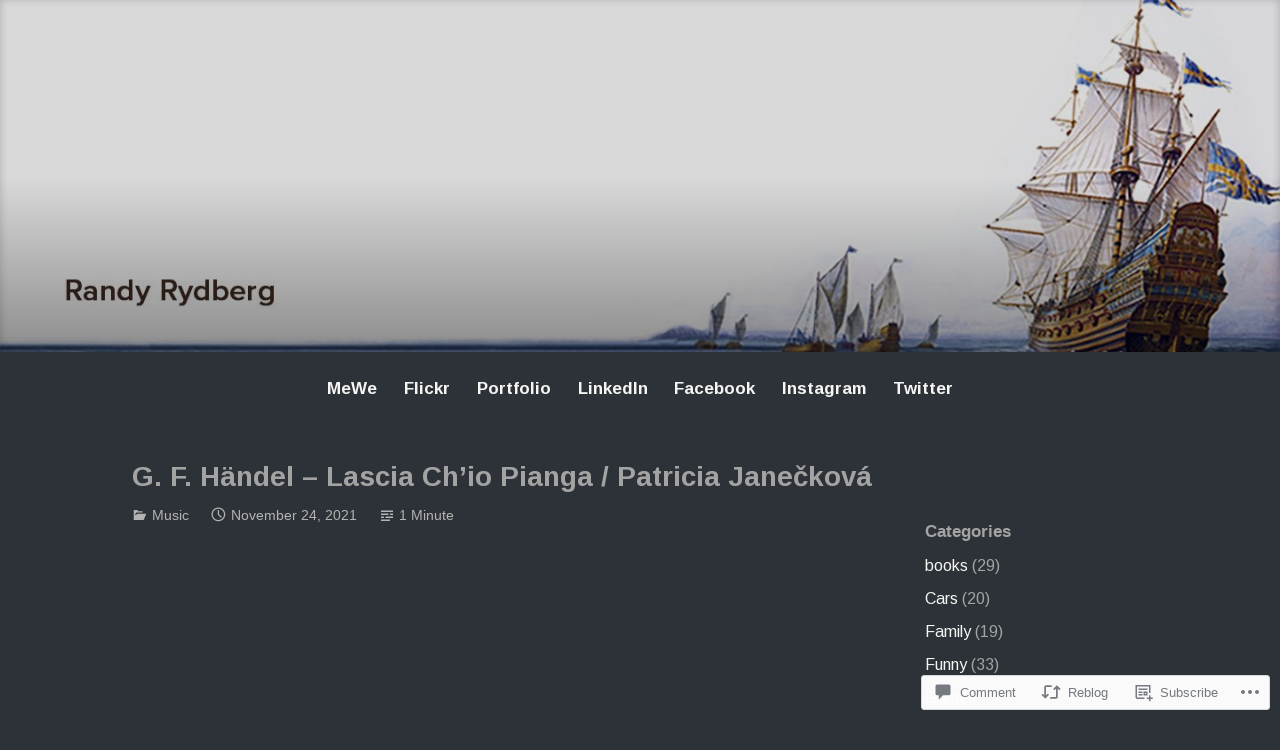

--- FILE ---
content_type: text/html; charset=UTF-8
request_url: https://randyrydberg.org/2021/11/24/g-f-handel-lascia-chio-pianga-patricia-janeckova/
body_size: 29888
content:
<!DOCTYPE html>
<html lang="en">
<head>
<meta charset="UTF-8">
<meta name="viewport" content="width=device-width, initial-scale=1">
<link rel="profile" href="http://gmpg.org/xfn/11">

<title>G. F. Händel &#8211; Lascia Ch’io Pianga / Patricia Janečková</title>
<script type="text/javascript">
  WebFontConfig = {"google":{"families":["Arimo:b:latin,latin-ext","Arimo:r,i,b,bi:latin,latin-ext"]},"api_url":"https:\/\/fonts-api.wp.com\/css"};
  (function() {
    var wf = document.createElement('script');
    wf.src = '/wp-content/plugins/custom-fonts/js/webfont.js';
    wf.type = 'text/javascript';
    wf.async = 'true';
    var s = document.getElementsByTagName('script')[0];
    s.parentNode.insertBefore(wf, s);
	})();
</script><style id="jetpack-custom-fonts-css">.wf-active code, .wf-active kbd, .wf-active pre, .wf-active samp{font-family:"Arimo",sans-serif}.wf-active body{font-family:"Arimo",sans-serif}.wf-active button, .wf-active input, .wf-active select{font-family:"Arimo",sans-serif}.wf-active textarea{font-family:"Arimo",sans-serif}.wf-active blockquote{font-family:"Arimo",sans-serif}.wf-active code, .wf-active kbd, .wf-active pre, .wf-active tt, .wf-active var{font-family:"Arimo",sans-serif}.wf-active .button, .wf-active .more-link, .wf-active button:not(.menu-toggle), .wf-active input[type="button"], .wf-active input[type="reset"], .wf-active input[type="submit"], .wf-active .posts-navigation .nav-links a, .wf-active #content #infinite-handle span button{font-family:"Arimo",sans-serif}.wf-active input[type="email"], .wf-active input[type="password"], .wf-active input[type="search"], .wf-active input[type="text"], .wf-active input[type="url"], .wf-active textarea{font-family:"Arimo",sans-serif}.wf-active .post-navigation{font-family:"Arimo",sans-serif}.wf-active .main-navigation{font-family:"Arimo",sans-serif}.wf-active .entry-content, .wf-active .entry-summary, .wf-active .page-content{font-family:"Arimo",sans-serif}.wf-active .entry-content .subtitle{font-family:"Arimo",sans-serif}.wf-active #comments{font-family:"Arimo",sans-serif}.wf-active .comment-form label{font-family:"Arimo",sans-serif}.wf-active .comment-form span.required{font-family:"Arimo",sans-serif}.wf-active .widget_recent_entries span.post-date{font-family:"Arimo",sans-serif}.wf-active .site-description{font-family:"Arimo",sans-serif}.wf-active .site-posted-on time{font-family:"Arimo",sans-serif}.wf-active .page-header:not(.page-header-light) .taxonomy-description{font-family:"Arimo",sans-serif}.wf-active .light-text{font-family:"Arimo",sans-serif}.wf-active .site-info{font-family:"Arimo",sans-serif}.wf-active .sticky-label{font-family:"Arimo",sans-serif}.wf-active .post-details, .wf-active .post-details a{font-family:"Arimo",sans-serif}.wf-active .page-links{font-family:"Arimo",sans-serif}.wf-active .post-edit-link{font-family:"Arimo",sans-serif}.wf-active .post-author-card .author-description{font-family:"Arimo",sans-serif}.wf-active #tinymce h1, .wf-active #tinymce h2, .wf-active #tinymce h3, .wf-active #tinymce h4, .wf-active #tinymce h5, .wf-active #tinymce h6, .wf-active .comment-content h1, .wf-active .comment-content h2, .wf-active .comment-content h3, .wf-active .comment-content h4, .wf-active .comment-content h5, .wf-active .comment-content h6, .wf-active .entry-content h1, .wf-active .entry-content h2, .wf-active .entry-content h3, .wf-active .entry-content h4, .wf-active .entry-content h5, .wf-active .entry-content h6, .wf-active .entry-summary h1, .wf-active .entry-summary h2, .wf-active .entry-summary h3, .wf-active .entry-summary h4, .wf-active .entry-summary h5, .wf-active .entry-summary h6, .wf-active .widget_text h1, .wf-active .widget_text h2, .wf-active .widget_text h3, .wf-active .widget_text h4, .wf-active .widget_text h5, .wf-active .widget_text h6{font-family:"Arimo",sans-serif;font-style:normal;font-weight:700}.wf-active h1{font-size:32.9px;font-style:normal;font-weight:700}.wf-active h2{font-size:21.7px;font-style:normal;font-weight:700}.wf-active h3{font-size:16.8px;font-style:normal;font-weight:700}.wf-active h4{font-size:14px;font-style:normal;font-weight:700}.wf-active h5{font-size:10.5px;font-style:normal;font-weight:700}.wf-active h6{font-size:9.8px;font-style:normal;font-weight:700}.wf-active blockquote h1, .wf-active blockquote h2, .wf-active blockquote h3, .wf-active blockquote h4{font-family:"Arimo",sans-serif;font-weight:700;font-style:normal}.wf-active div#jp-relatedposts h3.jp-relatedposts-headline em{font-family:"Arimo",sans-serif;font-style:normal;font-weight:700}.wf-active .comment-reply-title, .wf-active .comments-title{font-family:"Arimo",sans-serif;font-size:18.2px;font-weight:700;font-style:normal}.wf-active .image-post-title{font-family:"Arimo",sans-serif;font-size:11.2px;font-weight:700;font-style:normal}.wf-active .page-header:not(.page-header-light) h1{font-size:28.7px;font-style:normal;font-weight:700}.wf-active .entry-title{font-family:"Arimo",sans-serif;font-size:1.54em;font-style:normal;font-weight:700}.wf-active #post-cover-image .cover-meta .single-post-title{font-family:"Arimo",sans-serif;font-size:29.4px;font-style:normal;font-weight:700}.wf-active #hero-header .site-title{font-family:"Arimo",sans-serif;font-size:28.7px;font-style:normal;font-weight:700}.wf-active .site-header .site-title{font-size:13.3px;font-style:normal;font-weight:700}.wf-active .site-header .site-description{font-size:9.1px;font-style:normal;font-weight:700}</style>
<meta name='robots' content='max-image-preview:large' />

<!-- Async WordPress.com Remote Login -->
<script id="wpcom_remote_login_js">
var wpcom_remote_login_extra_auth = '';
function wpcom_remote_login_remove_dom_node_id( element_id ) {
	var dom_node = document.getElementById( element_id );
	if ( dom_node ) { dom_node.parentNode.removeChild( dom_node ); }
}
function wpcom_remote_login_remove_dom_node_classes( class_name ) {
	var dom_nodes = document.querySelectorAll( '.' + class_name );
	for ( var i = 0; i < dom_nodes.length; i++ ) {
		dom_nodes[ i ].parentNode.removeChild( dom_nodes[ i ] );
	}
}
function wpcom_remote_login_final_cleanup() {
	wpcom_remote_login_remove_dom_node_classes( "wpcom_remote_login_msg" );
	wpcom_remote_login_remove_dom_node_id( "wpcom_remote_login_key" );
	wpcom_remote_login_remove_dom_node_id( "wpcom_remote_login_validate" );
	wpcom_remote_login_remove_dom_node_id( "wpcom_remote_login_js" );
	wpcom_remote_login_remove_dom_node_id( "wpcom_request_access_iframe" );
	wpcom_remote_login_remove_dom_node_id( "wpcom_request_access_styles" );
}

// Watch for messages back from the remote login
window.addEventListener( "message", function( e ) {
	if ( e.origin === "https://r-login.wordpress.com" ) {
		var data = {};
		try {
			data = JSON.parse( e.data );
		} catch( e ) {
			wpcom_remote_login_final_cleanup();
			return;
		}

		if ( data.msg === 'LOGIN' ) {
			// Clean up the login check iframe
			wpcom_remote_login_remove_dom_node_id( "wpcom_remote_login_key" );

			var id_regex = new RegExp( /^[0-9]+$/ );
			var token_regex = new RegExp( /^.*|.*|.*$/ );
			if (
				token_regex.test( data.token )
				&& id_regex.test( data.wpcomid )
			) {
				// We have everything we need to ask for a login
				var script = document.createElement( "script" );
				script.setAttribute( "id", "wpcom_remote_login_validate" );
				script.src = '/remote-login.php?wpcom_remote_login=validate'
					+ '&wpcomid=' + data.wpcomid
					+ '&token=' + encodeURIComponent( data.token )
					+ '&host=' + window.location.protocol
					+ '//' + window.location.hostname
					+ '&postid=2282'
					+ '&is_singular=1';
				document.body.appendChild( script );
			}

			return;
		}

		// Safari ITP, not logged in, so redirect
		if ( data.msg === 'LOGIN-REDIRECT' ) {
			window.location = 'https://wordpress.com/log-in?redirect_to=' + window.location.href;
			return;
		}

		// Safari ITP, storage access failed, remove the request
		if ( data.msg === 'LOGIN-REMOVE' ) {
			var css_zap = 'html { -webkit-transition: margin-top 1s; transition: margin-top 1s; } /* 9001 */ html { margin-top: 0 !important; } * html body { margin-top: 0 !important; } @media screen and ( max-width: 782px ) { html { margin-top: 0 !important; } * html body { margin-top: 0 !important; } }';
			var style_zap = document.createElement( 'style' );
			style_zap.type = 'text/css';
			style_zap.appendChild( document.createTextNode( css_zap ) );
			document.body.appendChild( style_zap );

			var e = document.getElementById( 'wpcom_request_access_iframe' );
			e.parentNode.removeChild( e );

			document.cookie = 'wordpress_com_login_access=denied; path=/; max-age=31536000';

			return;
		}

		// Safari ITP
		if ( data.msg === 'REQUEST_ACCESS' ) {
			console.log( 'request access: safari' );

			// Check ITP iframe enable/disable knob
			if ( wpcom_remote_login_extra_auth !== 'safari_itp_iframe' ) {
				return;
			}

			// If we are in a "private window" there is no ITP.
			var private_window = false;
			try {
				var opendb = window.openDatabase( null, null, null, null );
			} catch( e ) {
				private_window = true;
			}

			if ( private_window ) {
				console.log( 'private window' );
				return;
			}

			var iframe = document.createElement( 'iframe' );
			iframe.id = 'wpcom_request_access_iframe';
			iframe.setAttribute( 'scrolling', 'no' );
			iframe.setAttribute( 'sandbox', 'allow-storage-access-by-user-activation allow-scripts allow-same-origin allow-top-navigation-by-user-activation' );
			iframe.src = 'https://r-login.wordpress.com/remote-login.php?wpcom_remote_login=request_access&origin=' + encodeURIComponent( data.origin ) + '&wpcomid=' + encodeURIComponent( data.wpcomid );

			var css = 'html { -webkit-transition: margin-top 1s; transition: margin-top 1s; } /* 9001 */ html { margin-top: 46px !important; } * html body { margin-top: 46px !important; } @media screen and ( max-width: 660px ) { html { margin-top: 71px !important; } * html body { margin-top: 71px !important; } #wpcom_request_access_iframe { display: block; height: 71px !important; } } #wpcom_request_access_iframe { border: 0px; height: 46px; position: fixed; top: 0; left: 0; width: 100%; min-width: 100%; z-index: 99999; background: #23282d; } ';

			var style = document.createElement( 'style' );
			style.type = 'text/css';
			style.id = 'wpcom_request_access_styles';
			style.appendChild( document.createTextNode( css ) );
			document.body.appendChild( style );

			document.body.appendChild( iframe );
		}

		if ( data.msg === 'DONE' ) {
			wpcom_remote_login_final_cleanup();
		}
	}
}, false );

// Inject the remote login iframe after the page has had a chance to load
// more critical resources
window.addEventListener( "DOMContentLoaded", function( e ) {
	var iframe = document.createElement( "iframe" );
	iframe.style.display = "none";
	iframe.setAttribute( "scrolling", "no" );
	iframe.setAttribute( "id", "wpcom_remote_login_key" );
	iframe.src = "https://r-login.wordpress.com/remote-login.php"
		+ "?wpcom_remote_login=key"
		+ "&origin=aHR0cHM6Ly9yYW5keXJ5ZGJlcmcub3Jn"
		+ "&wpcomid=182956874"
		+ "&time=" + Math.floor( Date.now() / 1000 );
	document.body.appendChild( iframe );
}, false );
</script>
<link rel='dns-prefetch' href='//s0.wp.com' />
<link rel='dns-prefetch' href='//widgets.wp.com' />
<link rel='dns-prefetch' href='//wordpress.com' />
<link rel="alternate" type="application/rss+xml" title=" &raquo; Feed" href="https://randyrydberg.org/feed/" />
<link rel="alternate" type="application/rss+xml" title=" &raquo; Comments Feed" href="https://randyrydberg.org/comments/feed/" />
<link rel="alternate" type="application/rss+xml" title=" &raquo; G. F. Händel &#8211; Lascia Ch’io Pianga / Patricia&nbsp;Janečková Comments Feed" href="https://randyrydberg.org/2021/11/24/g-f-handel-lascia-chio-pianga-patricia-janeckova/feed/" />
	<script type="text/javascript">
		/* <![CDATA[ */
		function addLoadEvent(func) {
			var oldonload = window.onload;
			if (typeof window.onload != 'function') {
				window.onload = func;
			} else {
				window.onload = function () {
					oldonload();
					func();
				}
			}
		}
		/* ]]> */
	</script>
	<link crossorigin='anonymous' rel='stylesheet' id='all-css-0-1' href='/_static/??-eJxtzEkKgDAQRNELGZs4EDfiWUJsxMzYHby+RARB3BQ8KD6cWZgUGSNDKCL7su2RwCJnbdxjCCnVWYtHggO9ZlxFTsQftYaogf+k3x2+4Vv1voRZqrHvpkHJwV5glDTa&cssminify=yes' type='text/css' media='all' />
<style id='wp-emoji-styles-inline-css'>

	img.wp-smiley, img.emoji {
		display: inline !important;
		border: none !important;
		box-shadow: none !important;
		height: 1em !important;
		width: 1em !important;
		margin: 0 0.07em !important;
		vertical-align: -0.1em !important;
		background: none !important;
		padding: 0 !important;
	}
/*# sourceURL=wp-emoji-styles-inline-css */
</style>
<link crossorigin='anonymous' rel='stylesheet' id='all-css-2-1' href='/wp-content/plugins/gutenberg-core/v22.2.0/build/styles/block-library/style.css?m=1764855221i&cssminify=yes' type='text/css' media='all' />
<style id='wp-block-library-inline-css'>
.has-text-align-justify {
	text-align:justify;
}
.has-text-align-justify{text-align:justify;}

/*# sourceURL=wp-block-library-inline-css */
</style><style id='wp-block-paragraph-inline-css'>
.is-small-text{font-size:.875em}.is-regular-text{font-size:1em}.is-large-text{font-size:2.25em}.is-larger-text{font-size:3em}.has-drop-cap:not(:focus):first-letter{float:left;font-size:8.4em;font-style:normal;font-weight:100;line-height:.68;margin:.05em .1em 0 0;text-transform:uppercase}body.rtl .has-drop-cap:not(:focus):first-letter{float:none;margin-left:.1em}p.has-drop-cap.has-background{overflow:hidden}:root :where(p.has-background){padding:1.25em 2.375em}:where(p.has-text-color:not(.has-link-color)) a{color:inherit}p.has-text-align-left[style*="writing-mode:vertical-lr"],p.has-text-align-right[style*="writing-mode:vertical-rl"]{rotate:180deg}
/*# sourceURL=/wp-content/plugins/gutenberg-core/v22.2.0/build/styles/block-library/paragraph/style.css */
</style>
<style id='global-styles-inline-css'>
:root{--wp--preset--aspect-ratio--square: 1;--wp--preset--aspect-ratio--4-3: 4/3;--wp--preset--aspect-ratio--3-4: 3/4;--wp--preset--aspect-ratio--3-2: 3/2;--wp--preset--aspect-ratio--2-3: 2/3;--wp--preset--aspect-ratio--16-9: 16/9;--wp--preset--aspect-ratio--9-16: 9/16;--wp--preset--color--black: #000000;--wp--preset--color--cyan-bluish-gray: #abb8c3;--wp--preset--color--white: #fff;--wp--preset--color--pale-pink: #f78da7;--wp--preset--color--vivid-red: #cf2e2e;--wp--preset--color--luminous-vivid-orange: #ff6900;--wp--preset--color--luminous-vivid-amber: #fcb900;--wp--preset--color--light-green-cyan: #7bdcb5;--wp--preset--color--vivid-green-cyan: #00d084;--wp--preset--color--pale-cyan-blue: #8ed1fc;--wp--preset--color--vivid-cyan-blue: #0693e3;--wp--preset--color--vivid-purple: #9b51e0;--wp--preset--color--medium-blue: #0087be;--wp--preset--color--bright-blue: #00aadc;--wp--preset--color--dark-gray: #4d4d4b;--wp--preset--color--light-gray: #b3b3b1;--wp--preset--gradient--vivid-cyan-blue-to-vivid-purple: linear-gradient(135deg,rgb(6,147,227) 0%,rgb(155,81,224) 100%);--wp--preset--gradient--light-green-cyan-to-vivid-green-cyan: linear-gradient(135deg,rgb(122,220,180) 0%,rgb(0,208,130) 100%);--wp--preset--gradient--luminous-vivid-amber-to-luminous-vivid-orange: linear-gradient(135deg,rgb(252,185,0) 0%,rgb(255,105,0) 100%);--wp--preset--gradient--luminous-vivid-orange-to-vivid-red: linear-gradient(135deg,rgb(255,105,0) 0%,rgb(207,46,46) 100%);--wp--preset--gradient--very-light-gray-to-cyan-bluish-gray: linear-gradient(135deg,rgb(238,238,238) 0%,rgb(169,184,195) 100%);--wp--preset--gradient--cool-to-warm-spectrum: linear-gradient(135deg,rgb(74,234,220) 0%,rgb(151,120,209) 20%,rgb(207,42,186) 40%,rgb(238,44,130) 60%,rgb(251,105,98) 80%,rgb(254,248,76) 100%);--wp--preset--gradient--blush-light-purple: linear-gradient(135deg,rgb(255,206,236) 0%,rgb(152,150,240) 100%);--wp--preset--gradient--blush-bordeaux: linear-gradient(135deg,rgb(254,205,165) 0%,rgb(254,45,45) 50%,rgb(107,0,62) 100%);--wp--preset--gradient--luminous-dusk: linear-gradient(135deg,rgb(255,203,112) 0%,rgb(199,81,192) 50%,rgb(65,88,208) 100%);--wp--preset--gradient--pale-ocean: linear-gradient(135deg,rgb(255,245,203) 0%,rgb(182,227,212) 50%,rgb(51,167,181) 100%);--wp--preset--gradient--electric-grass: linear-gradient(135deg,rgb(202,248,128) 0%,rgb(113,206,126) 100%);--wp--preset--gradient--midnight: linear-gradient(135deg,rgb(2,3,129) 0%,rgb(40,116,252) 100%);--wp--preset--font-size--small: 13px;--wp--preset--font-size--medium: 20px;--wp--preset--font-size--large: 36px;--wp--preset--font-size--x-large: 42px;--wp--preset--font-family--albert-sans: 'Albert Sans', sans-serif;--wp--preset--font-family--alegreya: Alegreya, serif;--wp--preset--font-family--arvo: Arvo, serif;--wp--preset--font-family--bodoni-moda: 'Bodoni Moda', serif;--wp--preset--font-family--bricolage-grotesque: 'Bricolage Grotesque', sans-serif;--wp--preset--font-family--cabin: Cabin, sans-serif;--wp--preset--font-family--chivo: Chivo, sans-serif;--wp--preset--font-family--commissioner: Commissioner, sans-serif;--wp--preset--font-family--cormorant: Cormorant, serif;--wp--preset--font-family--courier-prime: 'Courier Prime', monospace;--wp--preset--font-family--crimson-pro: 'Crimson Pro', serif;--wp--preset--font-family--dm-mono: 'DM Mono', monospace;--wp--preset--font-family--dm-sans: 'DM Sans', sans-serif;--wp--preset--font-family--dm-serif-display: 'DM Serif Display', serif;--wp--preset--font-family--domine: Domine, serif;--wp--preset--font-family--eb-garamond: 'EB Garamond', serif;--wp--preset--font-family--epilogue: Epilogue, sans-serif;--wp--preset--font-family--fahkwang: Fahkwang, sans-serif;--wp--preset--font-family--figtree: Figtree, sans-serif;--wp--preset--font-family--fira-sans: 'Fira Sans', sans-serif;--wp--preset--font-family--fjalla-one: 'Fjalla One', sans-serif;--wp--preset--font-family--fraunces: Fraunces, serif;--wp--preset--font-family--gabarito: Gabarito, system-ui;--wp--preset--font-family--ibm-plex-mono: 'IBM Plex Mono', monospace;--wp--preset--font-family--ibm-plex-sans: 'IBM Plex Sans', sans-serif;--wp--preset--font-family--ibarra-real-nova: 'Ibarra Real Nova', serif;--wp--preset--font-family--instrument-serif: 'Instrument Serif', serif;--wp--preset--font-family--inter: Inter, sans-serif;--wp--preset--font-family--josefin-sans: 'Josefin Sans', sans-serif;--wp--preset--font-family--jost: Jost, sans-serif;--wp--preset--font-family--libre-baskerville: 'Libre Baskerville', serif;--wp--preset--font-family--libre-franklin: 'Libre Franklin', sans-serif;--wp--preset--font-family--literata: Literata, serif;--wp--preset--font-family--lora: Lora, serif;--wp--preset--font-family--merriweather: Merriweather, serif;--wp--preset--font-family--montserrat: Montserrat, sans-serif;--wp--preset--font-family--newsreader: Newsreader, serif;--wp--preset--font-family--noto-sans-mono: 'Noto Sans Mono', sans-serif;--wp--preset--font-family--nunito: Nunito, sans-serif;--wp--preset--font-family--open-sans: 'Open Sans', sans-serif;--wp--preset--font-family--overpass: Overpass, sans-serif;--wp--preset--font-family--pt-serif: 'PT Serif', serif;--wp--preset--font-family--petrona: Petrona, serif;--wp--preset--font-family--piazzolla: Piazzolla, serif;--wp--preset--font-family--playfair-display: 'Playfair Display', serif;--wp--preset--font-family--plus-jakarta-sans: 'Plus Jakarta Sans', sans-serif;--wp--preset--font-family--poppins: Poppins, sans-serif;--wp--preset--font-family--raleway: Raleway, sans-serif;--wp--preset--font-family--roboto: Roboto, sans-serif;--wp--preset--font-family--roboto-slab: 'Roboto Slab', serif;--wp--preset--font-family--rubik: Rubik, sans-serif;--wp--preset--font-family--rufina: Rufina, serif;--wp--preset--font-family--sora: Sora, sans-serif;--wp--preset--font-family--source-sans-3: 'Source Sans 3', sans-serif;--wp--preset--font-family--source-serif-4: 'Source Serif 4', serif;--wp--preset--font-family--space-mono: 'Space Mono', monospace;--wp--preset--font-family--syne: Syne, sans-serif;--wp--preset--font-family--texturina: Texturina, serif;--wp--preset--font-family--urbanist: Urbanist, sans-serif;--wp--preset--font-family--work-sans: 'Work Sans', sans-serif;--wp--preset--spacing--20: 0.44rem;--wp--preset--spacing--30: 0.67rem;--wp--preset--spacing--40: 1rem;--wp--preset--spacing--50: 1.5rem;--wp--preset--spacing--60: 2.25rem;--wp--preset--spacing--70: 3.38rem;--wp--preset--spacing--80: 5.06rem;--wp--preset--shadow--natural: 6px 6px 9px rgba(0, 0, 0, 0.2);--wp--preset--shadow--deep: 12px 12px 50px rgba(0, 0, 0, 0.4);--wp--preset--shadow--sharp: 6px 6px 0px rgba(0, 0, 0, 0.2);--wp--preset--shadow--outlined: 6px 6px 0px -3px rgb(255, 255, 255), 6px 6px rgb(0, 0, 0);--wp--preset--shadow--crisp: 6px 6px 0px rgb(0, 0, 0);}:where(.is-layout-flex){gap: 0.5em;}:where(.is-layout-grid){gap: 0.5em;}body .is-layout-flex{display: flex;}.is-layout-flex{flex-wrap: wrap;align-items: center;}.is-layout-flex > :is(*, div){margin: 0;}body .is-layout-grid{display: grid;}.is-layout-grid > :is(*, div){margin: 0;}:where(.wp-block-columns.is-layout-flex){gap: 2em;}:where(.wp-block-columns.is-layout-grid){gap: 2em;}:where(.wp-block-post-template.is-layout-flex){gap: 1.25em;}:where(.wp-block-post-template.is-layout-grid){gap: 1.25em;}.has-black-color{color: var(--wp--preset--color--black) !important;}.has-cyan-bluish-gray-color{color: var(--wp--preset--color--cyan-bluish-gray) !important;}.has-white-color{color: var(--wp--preset--color--white) !important;}.has-pale-pink-color{color: var(--wp--preset--color--pale-pink) !important;}.has-vivid-red-color{color: var(--wp--preset--color--vivid-red) !important;}.has-luminous-vivid-orange-color{color: var(--wp--preset--color--luminous-vivid-orange) !important;}.has-luminous-vivid-amber-color{color: var(--wp--preset--color--luminous-vivid-amber) !important;}.has-light-green-cyan-color{color: var(--wp--preset--color--light-green-cyan) !important;}.has-vivid-green-cyan-color{color: var(--wp--preset--color--vivid-green-cyan) !important;}.has-pale-cyan-blue-color{color: var(--wp--preset--color--pale-cyan-blue) !important;}.has-vivid-cyan-blue-color{color: var(--wp--preset--color--vivid-cyan-blue) !important;}.has-vivid-purple-color{color: var(--wp--preset--color--vivid-purple) !important;}.has-black-background-color{background-color: var(--wp--preset--color--black) !important;}.has-cyan-bluish-gray-background-color{background-color: var(--wp--preset--color--cyan-bluish-gray) !important;}.has-white-background-color{background-color: var(--wp--preset--color--white) !important;}.has-pale-pink-background-color{background-color: var(--wp--preset--color--pale-pink) !important;}.has-vivid-red-background-color{background-color: var(--wp--preset--color--vivid-red) !important;}.has-luminous-vivid-orange-background-color{background-color: var(--wp--preset--color--luminous-vivid-orange) !important;}.has-luminous-vivid-amber-background-color{background-color: var(--wp--preset--color--luminous-vivid-amber) !important;}.has-light-green-cyan-background-color{background-color: var(--wp--preset--color--light-green-cyan) !important;}.has-vivid-green-cyan-background-color{background-color: var(--wp--preset--color--vivid-green-cyan) !important;}.has-pale-cyan-blue-background-color{background-color: var(--wp--preset--color--pale-cyan-blue) !important;}.has-vivid-cyan-blue-background-color{background-color: var(--wp--preset--color--vivid-cyan-blue) !important;}.has-vivid-purple-background-color{background-color: var(--wp--preset--color--vivid-purple) !important;}.has-black-border-color{border-color: var(--wp--preset--color--black) !important;}.has-cyan-bluish-gray-border-color{border-color: var(--wp--preset--color--cyan-bluish-gray) !important;}.has-white-border-color{border-color: var(--wp--preset--color--white) !important;}.has-pale-pink-border-color{border-color: var(--wp--preset--color--pale-pink) !important;}.has-vivid-red-border-color{border-color: var(--wp--preset--color--vivid-red) !important;}.has-luminous-vivid-orange-border-color{border-color: var(--wp--preset--color--luminous-vivid-orange) !important;}.has-luminous-vivid-amber-border-color{border-color: var(--wp--preset--color--luminous-vivid-amber) !important;}.has-light-green-cyan-border-color{border-color: var(--wp--preset--color--light-green-cyan) !important;}.has-vivid-green-cyan-border-color{border-color: var(--wp--preset--color--vivid-green-cyan) !important;}.has-pale-cyan-blue-border-color{border-color: var(--wp--preset--color--pale-cyan-blue) !important;}.has-vivid-cyan-blue-border-color{border-color: var(--wp--preset--color--vivid-cyan-blue) !important;}.has-vivid-purple-border-color{border-color: var(--wp--preset--color--vivid-purple) !important;}.has-vivid-cyan-blue-to-vivid-purple-gradient-background{background: var(--wp--preset--gradient--vivid-cyan-blue-to-vivid-purple) !important;}.has-light-green-cyan-to-vivid-green-cyan-gradient-background{background: var(--wp--preset--gradient--light-green-cyan-to-vivid-green-cyan) !important;}.has-luminous-vivid-amber-to-luminous-vivid-orange-gradient-background{background: var(--wp--preset--gradient--luminous-vivid-amber-to-luminous-vivid-orange) !important;}.has-luminous-vivid-orange-to-vivid-red-gradient-background{background: var(--wp--preset--gradient--luminous-vivid-orange-to-vivid-red) !important;}.has-very-light-gray-to-cyan-bluish-gray-gradient-background{background: var(--wp--preset--gradient--very-light-gray-to-cyan-bluish-gray) !important;}.has-cool-to-warm-spectrum-gradient-background{background: var(--wp--preset--gradient--cool-to-warm-spectrum) !important;}.has-blush-light-purple-gradient-background{background: var(--wp--preset--gradient--blush-light-purple) !important;}.has-blush-bordeaux-gradient-background{background: var(--wp--preset--gradient--blush-bordeaux) !important;}.has-luminous-dusk-gradient-background{background: var(--wp--preset--gradient--luminous-dusk) !important;}.has-pale-ocean-gradient-background{background: var(--wp--preset--gradient--pale-ocean) !important;}.has-electric-grass-gradient-background{background: var(--wp--preset--gradient--electric-grass) !important;}.has-midnight-gradient-background{background: var(--wp--preset--gradient--midnight) !important;}.has-small-font-size{font-size: var(--wp--preset--font-size--small) !important;}.has-medium-font-size{font-size: var(--wp--preset--font-size--medium) !important;}.has-large-font-size{font-size: var(--wp--preset--font-size--large) !important;}.has-x-large-font-size{font-size: var(--wp--preset--font-size--x-large) !important;}.has-albert-sans-font-family{font-family: var(--wp--preset--font-family--albert-sans) !important;}.has-alegreya-font-family{font-family: var(--wp--preset--font-family--alegreya) !important;}.has-arvo-font-family{font-family: var(--wp--preset--font-family--arvo) !important;}.has-bodoni-moda-font-family{font-family: var(--wp--preset--font-family--bodoni-moda) !important;}.has-bricolage-grotesque-font-family{font-family: var(--wp--preset--font-family--bricolage-grotesque) !important;}.has-cabin-font-family{font-family: var(--wp--preset--font-family--cabin) !important;}.has-chivo-font-family{font-family: var(--wp--preset--font-family--chivo) !important;}.has-commissioner-font-family{font-family: var(--wp--preset--font-family--commissioner) !important;}.has-cormorant-font-family{font-family: var(--wp--preset--font-family--cormorant) !important;}.has-courier-prime-font-family{font-family: var(--wp--preset--font-family--courier-prime) !important;}.has-crimson-pro-font-family{font-family: var(--wp--preset--font-family--crimson-pro) !important;}.has-dm-mono-font-family{font-family: var(--wp--preset--font-family--dm-mono) !important;}.has-dm-sans-font-family{font-family: var(--wp--preset--font-family--dm-sans) !important;}.has-dm-serif-display-font-family{font-family: var(--wp--preset--font-family--dm-serif-display) !important;}.has-domine-font-family{font-family: var(--wp--preset--font-family--domine) !important;}.has-eb-garamond-font-family{font-family: var(--wp--preset--font-family--eb-garamond) !important;}.has-epilogue-font-family{font-family: var(--wp--preset--font-family--epilogue) !important;}.has-fahkwang-font-family{font-family: var(--wp--preset--font-family--fahkwang) !important;}.has-figtree-font-family{font-family: var(--wp--preset--font-family--figtree) !important;}.has-fira-sans-font-family{font-family: var(--wp--preset--font-family--fira-sans) !important;}.has-fjalla-one-font-family{font-family: var(--wp--preset--font-family--fjalla-one) !important;}.has-fraunces-font-family{font-family: var(--wp--preset--font-family--fraunces) !important;}.has-gabarito-font-family{font-family: var(--wp--preset--font-family--gabarito) !important;}.has-ibm-plex-mono-font-family{font-family: var(--wp--preset--font-family--ibm-plex-mono) !important;}.has-ibm-plex-sans-font-family{font-family: var(--wp--preset--font-family--ibm-plex-sans) !important;}.has-ibarra-real-nova-font-family{font-family: var(--wp--preset--font-family--ibarra-real-nova) !important;}.has-instrument-serif-font-family{font-family: var(--wp--preset--font-family--instrument-serif) !important;}.has-inter-font-family{font-family: var(--wp--preset--font-family--inter) !important;}.has-josefin-sans-font-family{font-family: var(--wp--preset--font-family--josefin-sans) !important;}.has-jost-font-family{font-family: var(--wp--preset--font-family--jost) !important;}.has-libre-baskerville-font-family{font-family: var(--wp--preset--font-family--libre-baskerville) !important;}.has-libre-franklin-font-family{font-family: var(--wp--preset--font-family--libre-franklin) !important;}.has-literata-font-family{font-family: var(--wp--preset--font-family--literata) !important;}.has-lora-font-family{font-family: var(--wp--preset--font-family--lora) !important;}.has-merriweather-font-family{font-family: var(--wp--preset--font-family--merriweather) !important;}.has-montserrat-font-family{font-family: var(--wp--preset--font-family--montserrat) !important;}.has-newsreader-font-family{font-family: var(--wp--preset--font-family--newsreader) !important;}.has-noto-sans-mono-font-family{font-family: var(--wp--preset--font-family--noto-sans-mono) !important;}.has-nunito-font-family{font-family: var(--wp--preset--font-family--nunito) !important;}.has-open-sans-font-family{font-family: var(--wp--preset--font-family--open-sans) !important;}.has-overpass-font-family{font-family: var(--wp--preset--font-family--overpass) !important;}.has-pt-serif-font-family{font-family: var(--wp--preset--font-family--pt-serif) !important;}.has-petrona-font-family{font-family: var(--wp--preset--font-family--petrona) !important;}.has-piazzolla-font-family{font-family: var(--wp--preset--font-family--piazzolla) !important;}.has-playfair-display-font-family{font-family: var(--wp--preset--font-family--playfair-display) !important;}.has-plus-jakarta-sans-font-family{font-family: var(--wp--preset--font-family--plus-jakarta-sans) !important;}.has-poppins-font-family{font-family: var(--wp--preset--font-family--poppins) !important;}.has-raleway-font-family{font-family: var(--wp--preset--font-family--raleway) !important;}.has-roboto-font-family{font-family: var(--wp--preset--font-family--roboto) !important;}.has-roboto-slab-font-family{font-family: var(--wp--preset--font-family--roboto-slab) !important;}.has-rubik-font-family{font-family: var(--wp--preset--font-family--rubik) !important;}.has-rufina-font-family{font-family: var(--wp--preset--font-family--rufina) !important;}.has-sora-font-family{font-family: var(--wp--preset--font-family--sora) !important;}.has-source-sans-3-font-family{font-family: var(--wp--preset--font-family--source-sans-3) !important;}.has-source-serif-4-font-family{font-family: var(--wp--preset--font-family--source-serif-4) !important;}.has-space-mono-font-family{font-family: var(--wp--preset--font-family--space-mono) !important;}.has-syne-font-family{font-family: var(--wp--preset--font-family--syne) !important;}.has-texturina-font-family{font-family: var(--wp--preset--font-family--texturina) !important;}.has-urbanist-font-family{font-family: var(--wp--preset--font-family--urbanist) !important;}.has-work-sans-font-family{font-family: var(--wp--preset--font-family--work-sans) !important;}
/*# sourceURL=global-styles-inline-css */
</style>

<style id='classic-theme-styles-inline-css'>
/*! This file is auto-generated */
.wp-block-button__link{color:#fff;background-color:#32373c;border-radius:9999px;box-shadow:none;text-decoration:none;padding:calc(.667em + 2px) calc(1.333em + 2px);font-size:1.125em}.wp-block-file__button{background:#32373c;color:#fff;text-decoration:none}
/*# sourceURL=/wp-includes/css/classic-themes.min.css */
</style>
<link crossorigin='anonymous' rel='stylesheet' id='all-css-4-1' href='/_static/??-eJx9jlmOAjEMRC+E2zTDsHwgjoKStAWBOIlip9HcftJCLAKJH0uuqlc2XjO4FJWiYg716KOgSzYkdxFcdP2m60E850BQaOyWOHjRRwJE/wJ1TmSGL0Vc4dlVqOmcjU4JpsEbCsQt9g275saAtbmQCLTJvjLoqYHyjTuTZuMu0KRbxc1ATinezcNIcUgFTdXERtW7DwylOLTVhwFHKradbuL0s7zv0zN73vXr1eZnvvzdLs7/kHh+KQ==&cssminify=yes' type='text/css' media='all' />
<link rel='stylesheet' id='verbum-gutenberg-css-css' href='https://widgets.wp.com/verbum-block-editor/block-editor.css?ver=1738686361' media='all' />
<link crossorigin='anonymous' rel='stylesheet' id='all-css-6-1' href='/_static/??-eJydUNEOgjAM/[base64]&cssminify=yes' type='text/css' media='all' />
<style id='independent-publisher-2-style-inline-css'>
#hero-header { background: url("https://randyrydberg.org/wp-content/uploads/2023/12/cropped-wase-400dpi_1440x600-wordpress-3-4.jpg") no-repeat center; background-size: cover; background-attachment: scroll; }
.byline { clip: rect(1px, 1px, 1px, 1px); height: 1px; position: absolute; overflow: hidden; width: 1px; }
/*# sourceURL=independent-publisher-2-style-inline-css */
</style>
<style id='jetpack_facebook_likebox-inline-css'>
.widget_facebook_likebox {
	overflow: hidden;
}

/*# sourceURL=/wp-content/mu-plugins/jetpack-plugin/moon/modules/widgets/facebook-likebox/style.css */
</style>
<link crossorigin='anonymous' rel='stylesheet' id='all-css-8-1' href='/_static/??-eJzTLy/QTc7PK0nNK9HPLdUtyClNz8wr1i9KTcrJTwcy0/WTi5G5ekCujj52Temp+bo5+cmJJZn5eSgc3bScxMwikFb7XFtDE1NLExMLc0OTLACohS2q&cssminify=yes' type='text/css' media='all' />
<link crossorigin='anonymous' rel='stylesheet' id='print-css-9-1' href='/wp-content/mu-plugins/global-print/global-print.css?m=1465851035i&cssminify=yes' type='text/css' media='print' />
<style id='jetpack-global-styles-frontend-style-inline-css'>
@import url('https://fonts-api.wp.com/css?family=Raleway:thin,extralight,light,regular,medium,semibold,bold,italic,bolditalic,extrabold,black|Cabin:thin,extralight,light,regular,medium,semibold,bold,italic,bolditalic,extrabold,black|');:root { --font-headings: Cabin; --font-base: Raleway; --font-headings-default: -apple-system,BlinkMacSystemFont,"Segoe UI",Roboto,Oxygen-Sans,Ubuntu,Cantarell,"Helvetica Neue",sans-serif; --font-base-default: -apple-system,BlinkMacSystemFont,"Segoe UI",Roboto,Oxygen-Sans,Ubuntu,Cantarell,"Helvetica Neue",sans-serif;}
/*# sourceURL=jetpack-global-styles-frontend-style-inline-css */
</style>
<link crossorigin='anonymous' rel='stylesheet' id='all-css-12-1' href='/_static/??-eJyNjcEKwjAQRH/IuFRT6kX8FNkmS5K6yQY3Qfx7bfEiXrwM82B4A49qnJRGpUHupnIPqSgs1Cq624chi6zhO5OCRryTR++fW00l7J3qDv43XVNxoOISsmEJol/wY2uR8vs3WggsM/I6uOTzMI3Hw8lOg11eUT1JKA==&cssminify=yes' type='text/css' media='all' />
<script type="text/javascript" id="jetpack_related-posts-js-extra">
/* <![CDATA[ */
var related_posts_js_options = {"post_heading":"h4"};
//# sourceURL=jetpack_related-posts-js-extra
/* ]]> */
</script>
<script type="text/javascript" id="wpcom-actionbar-placeholder-js-extra">
/* <![CDATA[ */
var actionbardata = {"siteID":"182956874","postID":"2282","siteURL":"https://randyrydberg.org","xhrURL":"https://randyrydberg.org/wp-admin/admin-ajax.php","nonce":"761f12cbc2","isLoggedIn":"","statusMessage":"","subsEmailDefault":"instantly","proxyScriptUrl":"https://s0.wp.com/wp-content/js/wpcom-proxy-request.js?m=1513050504i&amp;ver=20211021","shortlink":"https://wp.me/pcnFrk-AO","i18n":{"followedText":"New posts from this site will now appear in your \u003Ca href=\"https://wordpress.com/reader\"\u003EReader\u003C/a\u003E","foldBar":"Collapse this bar","unfoldBar":"Expand this bar","shortLinkCopied":"Shortlink copied to clipboard."}};
//# sourceURL=wpcom-actionbar-placeholder-js-extra
/* ]]> */
</script>
<script type="text/javascript" id="jetpack-mu-wpcom-settings-js-before">
/* <![CDATA[ */
var JETPACK_MU_WPCOM_SETTINGS = {"assetsUrl":"https://s0.wp.com/wp-content/mu-plugins/jetpack-mu-wpcom-plugin/moon/jetpack_vendor/automattic/jetpack-mu-wpcom/src/build/"};
//# sourceURL=jetpack-mu-wpcom-settings-js-before
/* ]]> */
</script>
<script crossorigin='anonymous' type='text/javascript'  src='/_static/??/wp-content/mu-plugins/jetpack-plugin/moon/_inc/build/related-posts/related-posts.min.js,/wp-content/js/rlt-proxy.js?m=1755006225j'></script>
<script type="text/javascript" id="rlt-proxy-js-after">
/* <![CDATA[ */
	rltInitialize( {"token":null,"iframeOrigins":["https:\/\/widgets.wp.com"]} );
//# sourceURL=rlt-proxy-js-after
/* ]]> */
</script>
<link rel="EditURI" type="application/rsd+xml" title="RSD" href="https://randyrydberg345802704.wordpress.com/xmlrpc.php?rsd" />
<meta name="generator" content="WordPress.com" />
<link rel="canonical" href="https://randyrydberg.org/2021/11/24/g-f-handel-lascia-chio-pianga-patricia-janeckova/" />
<link rel='shortlink' href='https://wp.me/pcnFrk-AO' />
<link rel="alternate" type="application/json+oembed" href="https://public-api.wordpress.com/oembed/?format=json&amp;url=https%3A%2F%2Frandyrydberg.org%2F2021%2F11%2F24%2Fg-f-handel-lascia-chio-pianga-patricia-janeckova%2F&amp;for=wpcom-auto-discovery" /><link rel="alternate" type="application/xml+oembed" href="https://public-api.wordpress.com/oembed/?format=xml&amp;url=https%3A%2F%2Frandyrydberg.org%2F2021%2F11%2F24%2Fg-f-handel-lascia-chio-pianga-patricia-janeckova%2F&amp;for=wpcom-auto-discovery" />
<!-- Jetpack Open Graph Tags -->
<meta property="og:type" content="article" />
<meta property="og:title" content="G. F. Händel &#8211; Lascia Ch’io Pianga / Patricia Janečková" />
<meta property="og:url" content="https://randyrydberg.org/2021/11/24/g-f-handel-lascia-chio-pianga-patricia-janeckova/" />
<meta property="og:description" content="Visit the post for more." />
<meta property="article:published_time" content="2021-11-24T17:24:47+00:00" />
<meta property="article:modified_time" content="2021-11-24T17:24:47+00:00" />
<meta property="og:image" content="https://randyrydberg.org/wp-content/uploads/2024/09/favicon.jpg?w=180" />
<meta property="og:image:width" content="200" />
<meta property="og:image:height" content="200" />
<meta property="og:image:alt" content="" />
<meta property="og:locale" content="en_US" />
<meta property="article:publisher" content="https://www.facebook.com/WordPresscom" />
<meta name="twitter:text:title" content="G. F. Händel &#8211; Lascia Ch’io Pianga / Patricia&nbsp;Janečková" />
<meta name="twitter:image" content="https://randyrydberg.org/wp-content/uploads/2024/09/favicon.jpg?w=180" />
<meta name="twitter:card" content="summary" />
<meta name="twitter:description" content="Visit the post for more." />

<!-- End Jetpack Open Graph Tags -->
<link rel="search" type="application/opensearchdescription+xml" href="https://randyrydberg.org/osd.xml" title="" />
<link rel="search" type="application/opensearchdescription+xml" href="https://s1.wp.com/opensearch.xml" title="WordPress.com" />
<meta name="theme-color" content="#2d3238" />
<link rel="pingback" href="https://randyrydberg.org/xmlrpc.php"><style type="text/css">.recentcomments a{display:inline !important;padding:0 !important;margin:0 !important;}</style>		<style type="text/css">
			.recentcomments a {
				display: inline !important;
				padding: 0 !important;
				margin: 0 !important;
			}

			table.recentcommentsavatartop img.avatar, table.recentcommentsavatarend img.avatar {
				border: 0px;
				margin: 0;
			}

			table.recentcommentsavatartop a, table.recentcommentsavatarend a {
				border: 0px !important;
				background-color: transparent !important;
			}

			td.recentcommentsavatarend, td.recentcommentsavatartop {
				padding: 0px 0px 1px 0px;
				margin: 0px;
			}

			td.recentcommentstextend {
				border: none !important;
				padding: 0px 0px 2px 10px;
			}

			.rtl td.recentcommentstextend {
				padding: 0px 10px 2px 0px;
			}

			td.recentcommentstexttop {
				border: none;
				padding: 0px 0px 0px 10px;
			}

			.rtl td.recentcommentstexttop {
				padding: 0px 10px 0px 0px;
			}
		</style>
		<meta name="description" content="https://youtu.be/yDqlvNHSVAc" />
	<style id="independent-publisher-2-custom-header-css" type="text/css">
			.site-title,
		.site-description,
		#hero-header #hero-social-navigation {
			clip: rect(1px, 1px, 1px, 1px);
			position: absolute;
		}
		</style>
	<style type="text/css" id="custom-background-css">
body.custom-background { background-color: #2d3238; }
</style>
	<style type="text/css" id="custom-colors-css">    .has-header-image .site-title a,
    .has-header-image .site-title a:visited {
        color: #fff;
    }

    @media screen and ( max-width: 32.374em ) {
        .main-navigation ul ul {
            background: transparent !important;
        }
        .main-navigation ul ul a {
            color: inherit !important;
        }
    }
  .widget_recent_comments a,
            .widget_recent_entries a,
            body,
            input,
            select,
            textarea,
            .menu-toggle { color: #A3A3A3;}
#infinite-footer .blog-info a:hover,
            #infinite-footer .blog-credits a:hover { color: #A3A3A3;}
.posts-navigation .nav-links a,
            .main-navigation ul ul a,
            .main-navigation > div > ul > li.current-menu-item > ul > li a,
            .main-navigation > div > ul > li.current_page_item > ul > li a { color: #686868;}
input[type="button"],
            input[type="button"]:hover,
            input[type="reset"],
            input[type="reset"]:hover,
            input[type="submit"],
            input[type="submit"]:hover,
            button,
            .button,
            .button:hover,
            #content #infinite-handle span button,
            #content #infinite-handle span button:hover,
            .more-link,
            .more-link:hover,
            .more-link:visited { color: #686868;}
.site-main > .hentry:nth-child(n+2), .site .infinite-wrap > .hentry:nth-child(n+2),
            .entry-author-wrapper,
            .post-navigation,
            .comment,
            .page-links a:hover,
            .main-navigation li { border-color: #dddddd;}
.site-main > .hentry:nth-child(n+2), .site .infinite-wrap > .hentry:nth-child(n+2),
            .entry-author-wrapper,
            .post-navigation,
            .comment,
            .page-links a:hover,
            .main-navigation li { border-color: rgba( 221, 221, 221, 0.25 );}
#infinite-footer .blog-info a,
            #infinite-footer .blog-credits,
            #infinite-footer .blog-credits a { color: #DDDDDD;}
.post-details,
            .post-details a,
            .post-details a:visited,
            .post-edit-link a,
            .post-edit-link a:visited { color: #A4A4A2;}
.post-tags li:first-child,
            .jetpack-social-navigation li a:hover,
            .widget_wpcom_social_media_icons_widget li a:hover,
            .jetpack-social-navigation li a:focus,
            .widget_wpcom_social_media_icons_widget li a:focus,
            .jetpack-social-navigation li a:active,
            .widget_wpcom_social_media_icons_widget li a:active { color: #A3A3A3;}
.jetpack-social-navigation li a,
            .widget_wpcom_social_media_icons_widget li a { color: #A4A4A4;}
.post-navigation .nav-links a:hover,
            .post-navigation .nav-links a:focus,
            .post-navigation .nav-links a:active,
            .entry-author .author-bio,
            .site-posted-on time,
            .site-description { color: #A3A3A3;}
.comment .comment-meta,
            .comment-form label,
            .light-text,
            .light-text a,
            .light-text a:visited,
            .widget_rss .rss-date,
            .widget_rss li > cite { color: #B3B3B1;}
.light-text a:hover { color: #A4A4A2;}
body { background-color: #2d3238;}
#infinite-footer .container { background-color: #2d3238;}
#infinite-footer .container { background-color: rgba( 45, 50, 56, 0.7 );}
.post-edit-link a { background-color: #282D32;}
.entry-author .author-title,
            .entry-title,
            .entry-title a,
            .entry-title a:visited,
            .site-posted-on strong,
            .site-title,
            .site-title a,
            .site-title a:visited,
            .entry-title a:hover,
            .site-title a:hover,
            h1,
            h2,
            h3,
            h4,
            h5,
            h6,
            .page-header:not(.page-header-light) h1,
            .comment .comment-meta .comment-author .fn { color: #A3A3A3;}
.comment-form input[type="email"]:active,
            .comment-form input[type="email"]:focus,
            .comment-form input[type="password"]:active,
            .comment-form input[type="password"]:focus,
            .comment-form input[type="search"]:active,
            .comment-form input[type="search"]:focus,
            .comment-form input[type="text"]:active,
            .comment-form input[type="text"]:focus,
            .comment-form input[type="url"]:active,
            .comment-form input[type="url"]:focus,
            .comment-form textarea:active,
            .comment-form textarea:focus,
            blockquote,
            input[type="email"]:focus,
            input[type="password"]:focus,
            input[type="search"]:focus,
            input[type="text"]:focus,
            input[type="url"]:focus,
            textarea:focus { border-color: #f5f5f3;}
.comment .comment-meta .comment-metadata a:hover,
            .comment-form span.required,
            .pingback:before,
            .post-details a:hover,
            .post-edit-link a:active,
            .post-edit-link a:focus,
            .post-edit-link a:hover,
            .site-info a:hover,
            .trackback:before,
            a,
            a:visited { color: #F5F5F3;}
.main-navigation > div > ul > li.current-menu-item > a,
            .main-navigation > div > ul > li.current_page_item > a,
            a:active,
            a:focus,
            a:hover,
            .page-links a:hover { color: #F5F5F3;}
.posts-navigation .nav-links a,
            .main-navigation ul ul { background-color: #f5f5f3;}
button,
            input[type="button"],
            input[type="reset"],
            input[type="submit"],
            .button,
            #content #infinite-handle span button,
            .more-link { background-color: #f5f5f3;}
button:not(".components-button"):hover,
            input[type="button"]:hover,
            input[type="reset"]:hover,
            input[type="submit"]:hover,
            .button:hover,
            #content #infinite-handle span button:hover,
            .more-link:hover { background-color: #DEDED8;}
</style>
<link rel="icon" href="https://randyrydberg.org/wp-content/uploads/2024/09/favicon.jpg?w=32" sizes="32x32" />
<link rel="icon" href="https://randyrydberg.org/wp-content/uploads/2024/09/favicon.jpg?w=180" sizes="192x192" />
<link rel="apple-touch-icon" href="https://randyrydberg.org/wp-content/uploads/2024/09/favicon.jpg?w=180" />
<meta name="msapplication-TileImage" content="https://randyrydberg.org/wp-content/uploads/2024/09/favicon.jpg?w=180" />
<link crossorigin='anonymous' rel='stylesheet' id='all-css-0-3' href='/wp-content/mu-plugins/jetpack-mu-wpcom-plugin/moon/jetpack_vendor/automattic/jetpack-classic-theme-helper/dist/responsive-videos/responsive-videos.css?m=1737738052i&cssminify=yes' type='text/css' media='all' />
</head>

<body class="wp-singular post-template-default single single-post postid-2282 single-format-standard custom-background wp-embed-responsive wp-theme-pubindependent-publisher-2 customizer-styles-applied has-sidebar has-header-image jetpack-reblog-enabled author-hidden custom-colors">

<div id="page" class="hfeed site">
	<a class="skip-link screen-reader-text" href="#content">Skip to content</a>

	<div id="hero-header" class="site-hero-section">
		<header id="masthead" class="site-header" role="banner">
			<div class="inner">
				<div class="site-branding">
					
												<p class="site-title"><a href="https://randyrydberg.org/" rel="home"></a></p>
										</div><!-- .site-branding -->

				
									<button class="menu-toggle" aria-controls="primary-menu" aria-expanded="false" id="primary-menu-button">
						Menu					</button><!-- .menu-toggle -->
				
			</div><!-- .inner -->
		</header><!-- #masthead -->
	</div>

				<nav id="site-navigation" class="main-navigation" role="navigation">
			<div class="menu-links-container"><ul id="primary-menu" class="menu"><li id="menu-item-754" class="menu-item menu-item-type-custom menu-item-object-custom menu-item-754"><a href="https://mewe.com/i/randyrydberg1">MeWe</a></li>
<li id="menu-item-539" class="menu-item menu-item-type-custom menu-item-object-custom menu-item-539"><a href="https://www.flickr.com/photos/randyrydberg/">Flickr</a></li>
<li id="menu-item-540" class="menu-item menu-item-type-custom menu-item-object-custom menu-item-540"><a href="http://randyrydberg.com">Portfolio</a></li>
<li id="menu-item-32" class="menu-item menu-item-type-custom menu-item-object-custom menu-item-32"><a href="https://www.linkedin.com/in/randyrydberg">LinkedIn</a></li>
<li id="menu-item-5" class="menu-item menu-item-type-custom menu-item-object-custom menu-item-5"><a href="https://www.facebook.com/randy.rydberg">Facebook</a></li>
<li id="menu-item-7" class="menu-item menu-item-type-custom menu-item-object-custom menu-item-7"><a href="https://www.instagram.com/randyrydberg/">Instagram</a></li>
<li id="menu-item-4225" class="menu-item menu-item-type-custom menu-item-object-custom menu-item-4225"><a href="https://twitter.com/RandyRydberg">Twitter</a></li>
</ul></div>		</nav><!-- .main-navigation -->
	
	
	
	<div id="content-wrapper" class="content-wrapper">
		<div id="content" class="site-content">

	<div id="primary" class="content-area">
		<main id="main" class="site-main" role="main">

		
			
<article id="post-2282" class="post-2282 post type-post status-publish format-standard hentry category-music">
			<header class="entry-header">
			<h1 class="entry-title">G. F. Händel &#8211; Lascia Ch’io Pianga / Patricia&nbsp;Janečková</h1>		</header><!-- .entry-header -->		<div class="entry-meta">
			<span class="byline">
				<a href="https://randyrydberg.org/author/randyrydberg/" title="Posts by Randy Rydberg" rel="author">Randy Rydberg</a>			</span>
							<span class="cat-links">
					<a href="https://randyrydberg.org/category/music/" rel="category tag">Music</a>				</span><!-- .cat-links -->
			
			
			<span class="published-on">
				<time class="entry-date published updated" datetime="2021-11-24T10:24:47-07:00">November 24, 2021</time>			</span>

			<span class="word-count">1 Minute</span>		</div><!-- .entry-meta -->
	
	<div class="entry-content">
		
<p><div class="jetpack-video-wrapper"><span class="embed-youtube" style="text-align:center; display: block;"><iframe class="youtube-player" width="1100" height="619" src="https://www.youtube.com/embed/yDqlvNHSVAc?version=3&#038;rel=1&#038;showsearch=0&#038;showinfo=1&#038;iv_load_policy=1&#038;fs=1&#038;hl=en&#038;autohide=2&#038;wmode=transparent" allowfullscreen="true" style="border:0;" sandbox="allow-scripts allow-same-origin allow-popups allow-presentation allow-popups-to-escape-sandbox"></iframe></span></div></p>
<div id="jp-post-flair" class="sharedaddy sd-like-enabled sd-sharing-enabled"><div class="sharedaddy sd-sharing-enabled"><div class="robots-nocontent sd-block sd-social sd-social-icon-text sd-sharing"><h3 class="sd-title">Share this:</h3><div class="sd-content"><ul><li class="share-twitter"><a rel="nofollow noopener noreferrer"
				data-shared="sharing-twitter-2282"
				class="share-twitter sd-button share-icon"
				href="https://randyrydberg.org/2021/11/24/g-f-handel-lascia-chio-pianga-patricia-janeckova/?share=twitter"
				target="_blank"
				aria-labelledby="sharing-twitter-2282"
				>
				<span id="sharing-twitter-2282" hidden>Share on X (Opens in new window)</span>
				<span>X</span>
			</a></li><li class="share-facebook"><a rel="nofollow noopener noreferrer"
				data-shared="sharing-facebook-2282"
				class="share-facebook sd-button share-icon"
				href="https://randyrydberg.org/2021/11/24/g-f-handel-lascia-chio-pianga-patricia-janeckova/?share=facebook"
				target="_blank"
				aria-labelledby="sharing-facebook-2282"
				>
				<span id="sharing-facebook-2282" hidden>Share on Facebook (Opens in new window)</span>
				<span>Facebook</span>
			</a></li><li class="share-end"></li></ul></div></div></div><div class='sharedaddy sd-block sd-like jetpack-likes-widget-wrapper jetpack-likes-widget-unloaded' id='like-post-wrapper-182956874-2282-696f4aa7eac29' data-src='//widgets.wp.com/likes/index.html?ver=20260120#blog_id=182956874&amp;post_id=2282&amp;origin=randyrydberg345802704.wordpress.com&amp;obj_id=182956874-2282-696f4aa7eac29&amp;domain=randyrydberg.org' data-name='like-post-frame-182956874-2282-696f4aa7eac29' data-title='Like or Reblog'><div class='likes-widget-placeholder post-likes-widget-placeholder' style='height: 55px;'><span class='button'><span>Like</span></span> <span class='loading'>Loading...</span></div><span class='sd-text-color'></span><a class='sd-link-color'></a></div>
<div id='jp-relatedposts' class='jp-relatedposts' >
	<h3 class="jp-relatedposts-headline"><em>Related</em></h3>
</div></div>	</div><!-- .entry-content -->

	<div class="entry-footer">
			</div><!-- .entry-footer -->

	<div class="entry-author-wrapper">
				<div class="entry-author author-avatar-show">
						<div class="author-avatar">
				<img referrerpolicy="no-referrer" alt='Unknown&#039;s avatar' src='https://2.gravatar.com/avatar/57cd5224967d8e6f62062e1851ab67bcf91b8a2a9b4e1ab7f9697c6661c52f6c?s=80&#038;d=identicon&#038;r=G' srcset='https://2.gravatar.com/avatar/57cd5224967d8e6f62062e1851ab67bcf91b8a2a9b4e1ab7f9697c6661c52f6c?s=80&#038;d=identicon&#038;r=G 1x, https://2.gravatar.com/avatar/57cd5224967d8e6f62062e1851ab67bcf91b8a2a9b4e1ab7f9697c6661c52f6c?s=120&#038;d=identicon&#038;r=G 1.5x, https://2.gravatar.com/avatar/57cd5224967d8e6f62062e1851ab67bcf91b8a2a9b4e1ab7f9697c6661c52f6c?s=160&#038;d=identicon&#038;r=G 2x, https://2.gravatar.com/avatar/57cd5224967d8e6f62062e1851ab67bcf91b8a2a9b4e1ab7f9697c6661c52f6c?s=240&#038;d=identicon&#038;r=G 3x, https://2.gravatar.com/avatar/57cd5224967d8e6f62062e1851ab67bcf91b8a2a9b4e1ab7f9697c6661c52f6c?s=320&#038;d=identicon&#038;r=G 4x' class='avatar avatar-80' height='80' width='80' decoding='async' />			</div><!-- .author-avatar -->
			
			<div class="author-heading">
				<h2 class="author-title">
					Published by <span class="author-name">Randy Rydberg</span>				</h2>
			</div><!-- .author-heading -->

			<p class="author-bio">
				A fairly mellow fellow who likes to read history books.				<a class="author-link" href="https://randyrydberg.org/author/randyrydberg/" rel="author">
					View all posts by Randy Rydberg				</a>
			</p><!-- .author-bio -->
		</div><!-- .entry-auhtor -->
				<div class="site-posted-on">
			<strong>Published</strong>
			<time class="entry-date published updated" datetime="2021-11-24T10:24:47-07:00">November 24, 2021</time>		</div><!-- .site-posted-on -->
	</div>
</article><!-- #post-## -->

			
	<nav class="navigation post-navigation" aria-label="Posts">
		<h2 class="screen-reader-text">Post navigation</h2>
		<div class="nav-links"><div class="nav-previous"><a href="https://randyrydberg.org/2021/11/24/cesar-franck-panis-angelicus-patricia-janeckova/" rel="prev"><span class="meta-nav screen-reader-text">Previous Post</span> César Franck &#8211; Panis Angelicus / Patricia&nbsp;Janečková</a></div><div class="nav-next"><a href="https://randyrydberg.org/2021/11/24/g-f-handel-acis-galatea-andante/" rel="next"><span class="meta-nav screen-reader-text">Next Post</span> G. F. Händel &#8211; Acis &amp; Galatea&nbsp;(Andante)</a></div></div>
	</nav>
			
<div id="comments" class="comments-area">

	
	
	
		<div id="respond" class="comment-respond">
		<h3 id="reply-title" class="comment-reply-title">Leave a comment <small><a rel="nofollow" id="cancel-comment-reply-link" href="/2021/11/24/g-f-handel-lascia-chio-pianga-patricia-janeckova/#respond" style="display:none;">Cancel reply</a></small></h3><form action="https://randyrydberg.org/wp-comments-post.php" method="post" id="commentform" class="comment-form">



<div class="comment-form__verbum transparent"></div><div class="verbum-form-meta"><input type='hidden' name='comment_post_ID' value='2282' id='comment_post_ID' />
<input type='hidden' name='comment_parent' id='comment_parent' value='0' />

			<input type="hidden" name="highlander_comment_nonce" id="highlander_comment_nonce" value="e083d3308a" />
			<input type="hidden" name="verbum_show_subscription_modal" value="" /></div><p style="display: none;"><input type="hidden" id="akismet_comment_nonce" name="akismet_comment_nonce" value="5371133876" /></p><p style="display: none !important;" class="akismet-fields-container" data-prefix="ak_"><label>&#916;<textarea name="ak_hp_textarea" cols="45" rows="8" maxlength="100"></textarea></label><input type="hidden" id="ak_js_1" name="ak_js" value="14"/><script type="text/javascript">
/* <![CDATA[ */
document.getElementById( "ak_js_1" ).setAttribute( "value", ( new Date() ).getTime() );
/* ]]> */
</script>
</p></form>	</div><!-- #respond -->
	
</div><!-- #comments -->

		
		</main><!-- #main -->
	</div><!-- #primary -->

<div id="secondary" class="widget-area" role="complementary">
	<aside id="categories-3" class="widget widget_categories"><h1 class="widget-title">Categories</h1>
			<ul>
					<li class="cat-item cat-item-178"><a href="https://randyrydberg.org/category/books/">books</a> (29)
</li>
	<li class="cat-item cat-item-929"><a href="https://randyrydberg.org/category/cars/">Cars</a> (20)
</li>
	<li class="cat-item cat-item-406"><a href="https://randyrydberg.org/category/family/">Family</a> (19)
</li>
	<li class="cat-item cat-item-684"><a href="https://randyrydberg.org/category/funny/">Funny</a> (33)
</li>
	<li class="cat-item cat-item-21"><a href="https://randyrydberg.org/category/games/">Games</a> (6)
</li>
	<li class="cat-item cat-item-678"><a href="https://randyrydberg.org/category/history/">History</a> (111)
</li>
	<li class="cat-item cat-item-1994"><a href="https://randyrydberg.org/category/hockey/">Hockey</a> (197)
</li>
	<li class="cat-item cat-item-60385"><a href="https://randyrydberg.org/category/huskies/">Huskies</a> (20)
</li>
	<li class="cat-item cat-item-9125793"><a href="https://randyrydberg.org/category/movie-television/">Movie / Television</a> (84)
</li>
	<li class="cat-item cat-item-18"><a href="https://randyrydberg.org/category/music/">Music</a> (138)
</li>
	<li class="cat-item cat-item-563"><a href="https://randyrydberg.org/category/thoughts/">Thoughts</a> (21)
</li>
	<li class="cat-item cat-item-1"><a href="https://randyrydberg.org/category/uncategorized/">Uncategorized</a> (79)
</li>
			</ul>

			</aside><aside id="flickr-3" class="widget widget_flickr"><h1 class="widget-title">Flickr Photos</h1><!-- Start of Flickr Widget -->
<div class="flickr-wrapper flickr-size-small">
	<div class="flickr-images">
		<a href="https://www.flickr.com/photos/randyrydberg/54873755601/"><img src="https://live.staticflickr.com/65535/54873755601_d319587775_m.jpg" alt="05--78 - california trip - 001" title="05--78 - california trip - 001"  /></a><a href="https://www.flickr.com/photos/randyrydberg/54872894772/"><img src="https://live.staticflickr.com/65535/54872894772_b30c11314e_m.jpg" alt="05--78 - california trip - 003 - wagon tire replacement" title="05--78 - california trip - 003 - wagon tire replacement"  /></a><a href="https://www.flickr.com/photos/randyrydberg/54873988058/"><img src="https://live.staticflickr.com/65535/54873988058_4345f63392_m.jpg" alt="05--78 - california trip - 002 - wagon tire replacement" title="05--78 - california trip - 002 - wagon tire replacement"  /></a><a href="https://www.flickr.com/photos/randyrydberg/54874003924/"><img src="https://live.staticflickr.com/65535/54874003924_73b19ff295_m.jpg" alt="05--78 - california trip - 004 - wagon tire replacement" title="05--78 - california trip - 004 - wagon tire replacement"  /></a><a href="https://www.flickr.com/photos/randyrydberg/54874057540/"><img src="https://live.staticflickr.com/65535/54874057540_d14bc9d46b_m.jpg" alt="05--78 - california trip - 005 - mom driving wagon" title="05--78 - california trip - 005 - mom driving wagon"  /></a><a href="https://www.flickr.com/photos/randyrydberg/54874003939/"><img src="https://live.staticflickr.com/65535/54874003939_ff2d174d88_m.jpg" alt="05--78 - california trip - 007 - view from wagon" title="05--78 - california trip - 007 - view from wagon"  /></a><a href="https://www.flickr.com/photos/randyrydberg/54874057550/"><img src="https://live.staticflickr.com/65535/54874057550_846155b503_m.jpg" alt="05--78 - california trip - 006 - mcdonalds" title="05--78 - california trip - 006 - mcdonalds"  /></a><a href="https://www.flickr.com/photos/randyrydberg/54873988863/"><img src="https://live.staticflickr.com/65535/54873988863_baaf8cf500_m.jpg" alt="05--78 - california trip - 009 - snow" title="05--78 - california trip - 009 - snow"  /></a><a href="https://www.flickr.com/photos/randyrydberg/54874057580/"><img src="https://live.staticflickr.com/65535/54874057580_2ed6456be9_m.jpg" alt="05--78 - california trip - 008 - snow" title="05--78 - california trip - 008 - snow"  /></a><a href="https://www.flickr.com/photos/randyrydberg/54874056795/"><img src="https://live.staticflickr.com/65535/54874056795_7a4ab3f815_m.jpg" alt="05--78 - california trip - 010 - horrocks - wagon" title="05--78 - california trip - 010 - horrocks - wagon"  /></a>	</div>

			<a class="flickr-more" href="https://www.flickr.com/photos/randyrydberg/">
			More Photos		</a>
	</div>
<!-- End of Flickr Widget -->
</aside><aside id="pages-4" class="widget widget_pages"><h1 class="widget-title">Pages</h1>
			<ul>
				<li class="page_item page-item-9622"><a href="https://randyrydberg.org/010926-old-gang-green-vs-am-lumber/">010926 • Old Gang Green vs AM&nbsp;Lumber</a></li>
<li class="page_item page-item-9643"><a href="https://randyrydberg.org/011126-blade-runners-vs-down-party/">011126 • Blade Runners vs Down&nbsp;Party</a></li>
<li class="page_item page-item-7437"><a href="https://randyrydberg.org/011225-blade-runners-vs-rink-wraiths/">011225 • Blade Runners vs Rink&nbsp;Wraiths</a></li>
<li class="page_item page-item-7439"><a href="https://randyrydberg.org/011225-smell-the-glove-vs-zambronis/">011225 • Smell the Glove vs&nbsp;Zambronis</a></li>
<li class="page_item page-item-9684"><a href="https://randyrydberg.org/011526-serengheti-firefighters-vs-bar-down-bandits/">011526 • Serengheti Firefighters vs Bar Down&nbsp;Bandits</a></li>
<li class="page_item page-item-9694"><a href="https://randyrydberg.org/011626-old-gang-green-vs-fireballs/">011626 • Old Gang Green vs&nbsp;Fireballs</a></li>
<li class="page_item page-item-9706"><a href="https://randyrydberg.org/011826-blade-runners-vs-rink-wraiths/">011826 • Blade Runners vs Rink&nbsp;Wraiths</a></li>
<li class="page_item page-item-7469"><a href="https://randyrydberg.org/011925-blade-runners-vs-blucifer-devils/">011925 • Blade Runners vs Blucifer&nbsp;Devils</a></li>
<li class="page_item page-item-7492"><a href="https://randyrydberg.org/012325-severe-icing-vs-buzzards/">012325 • Severe Icing vs&nbsp;Buzzards</a></li>
<li class="page_item page-item-7500"><a href="https://randyrydberg.org/012425-old-gang-green-vs-fireballs/">012425 • Old Gang Green vs&nbsp;Fireballs</a></li>
<li class="page_item page-item-7518"><a href="https://randyrydberg.org/013125-old-gang-green-vs-8u-rejects/">013125 • Old Gang Green vs 8u&nbsp;rejects</a></li>
<li class="page_item page-item-7530"><a href="https://randyrydberg.org/020225-blade-runners-vs-pickleheads/">020225 • Blade Runners vs&nbsp;Pickleheads</a></li>
<li class="page_item page-item-8070"><a href="https://randyrydberg.org/021425-old-gang-green-vs-mystery-machine/">021425 • Old Gang Green vs Mystery&nbsp;Machine</a></li>
<li class="page_item page-item-8109"><a href="https://randyrydberg.org/021625-blade-runners-vs-degenerates/">021625 • Blade Runners vs&nbsp;Degenerates</a></li>
<li class="page_item page-item-8097"><a href="https://randyrydberg.org/021625-concords-vs-zambronies/">021625 • Concords vs&nbsp;Zambronies</a></li>
<li class="page_item page-item-8124"><a href="https://randyrydberg.org/021625-four-game-night/">021625 • Four Game&nbsp;Night</a></li>
<li class="page_item page-item-8117"><a href="https://randyrydberg.org/021625-rink-wraiths-vs-blucifer-devils/">021625 • Rink Wraiths vs Blucifer&nbsp;Devils</a></li>
<li class="page_item page-item-8094"><a href="https://randyrydberg.org/021625-wtfox-vs-no-dekes/">021625 • WTFox vs No&nbsp;Dekes</a></li>
<li class="page_item page-item-8147"><a href="https://randyrydberg.org/022125-old-gang-green-vs-army-of-darkness/">022125 • Old Gang Green vs Army of&nbsp;Darkness</a></li>
<li class="page_item page-item-8145"><a href="https://randyrydberg.org/022425-dangleberries-vs-degenerates/">022425 • Dangleberries vs&nbsp;Degenerates</a></li>
<li class="page_item page-item-8189"><a href="https://randyrydberg.org/022825-old-gang-green-vs-jedis/">022825 • Old Gang Green vs&nbsp;Steamers</a></li>
<li class="page_item page-item-8187"><a href="https://randyrydberg.org/030225-blade-runners-vs-dangleberries/">030225 • Blade Runners vs&nbsp;Dangleberries</a></li>
<li class="page_item page-item-8218"><a href="https://randyrydberg.org/030825-old-gang-green-vs-fireballs/">030825 • Old Gang Green vs&nbsp;Fireballs</a></li>
<li class="page_item page-item-8227"><a href="https://randyrydberg.org/030825-red-army-vs-kraken-lite-beers/">030825 • Red Army vs Kraken Lite&nbsp;Beers</a></li>
<li class="page_item page-item-8234"><a href="https://randyrydberg.org/030925-blade-runners-vs-rink-wraiths/">030925 • Blade Runners vs Rink&nbsp;Wraiths</a></li>
<li class="page_item page-item-8241"><a href="https://randyrydberg.org/031525-red-army-vs-climax/">031525 • Red Army vs&nbsp;Climax</a></li>
<li class="page_item page-item-8263"><a href="https://randyrydberg.org/031625-blade-runners-vs-mop-dogs/">031625 • Blade Runners vs Mop&nbsp;Dogs</a></li>
<li class="page_item page-item-8246"><a href="https://randyrydberg.org/031625-fury-vs-unhealthy-scratch/">031625 • Fury vs Unhealthy&nbsp;Scratch</a></li>
<li class="page_item page-item-8251"><a href="https://randyrydberg.org/031625-old-gang-green-vs-hm-lumber/">031625 • Old Gang Green vs HM&nbsp;Lumber</a></li>
<li class="page_item page-item-8282"><a href="https://randyrydberg.org/031825-ssa-vs-ccu/">031825 • SSA vs&nbsp;CCU</a></li>
<li class="page_item page-item-8298"><a href="https://randyrydberg.org/032125-red-army-vs-edm/">032125 • Red Army vs&nbsp;EDM</a></li>
<li class="page_item page-item-8324"><a href="https://randyrydberg.org/032325-bar-down-bandits-vs-zambronis/">032325 • Bar Down Bandits vs&nbsp;Zambronis</a></li>
<li class="page_item page-item-8326"><a href="https://randyrydberg.org/032325-bladerunners-vs-blucifer-devils/">032325 • Bladerunners vs Blucifer&nbsp;Devils</a></li>
<li class="page_item page-item-8369"><a href="https://randyrydberg.org/032925-red-army-vs-denver-wolfpack/">032925 • Red Army vs Denver&nbsp;Wolfpack</a></li>
<li class="page_item page-item-8396"><a href="https://randyrydberg.org/033025-hms-construction-vs-team-us-eh/">033025 • HMS Construction vs Team US&nbsp;EH</a></li>
<li class="page_item page-item-8386"><a href="https://randyrydberg.org/033025-holy-broman-vs-panthers/">033025 • Holy Broman vs&nbsp;Panthers</a></li>
<li class="page_item page-item-8401"><a href="https://randyrydberg.org/040425-old-gang-green-vs-jedi/">040425 • Old Gang Green vs&nbsp;Jedi</a></li>
<li class="page_item page-item-8425"><a href="https://randyrydberg.org/041225-old-gang-green-vs-fireballs/">041225 • Old Gang Green vs&nbsp;Fireballs</a></li>
<li class="page_item page-item-8433"><a href="https://randyrydberg.org/042425-serengeti-firefighters-vs-zambronis/">042425 • Serengeti Firefighters vs&nbsp;Zambronis</a></li>
<li class="page_item page-item-8440"><a href="https://randyrydberg.org/042725-bar-down-bandits-vs-maximum-effort/">042725 • Bar Down Bandits vs Maximum&nbsp;Effort</a></li>
<li class="page_item page-item-8504"><a href="https://randyrydberg.org/050325-ice-monkeys-vs-t-dacs/">050325 • Ice Monkeys vs&nbsp;T-Dacs</a></li>
<li class="page_item page-item-8609"><a href="https://randyrydberg.org/050325-060125-goalie-cut/">050325-060125 • Goalie&nbsp;Cut</a></li>
<li class="page_item page-item-8494"><a href="https://randyrydberg.org/050425-lalo-montenegro-bachelor-party-skate/">050425 • Lalo Montenegro • Bachelor Party&nbsp;Skate</a></li>
<li class="page_item page-item-8487"><a href="https://randyrydberg.org/051125-blade-runners-vs-blucifer-devils/">051125 • Blade Runners vs Blucifer&nbsp;Devils</a></li>
<li class="page_item page-item-8522"><a href="https://randyrydberg.org/051725-ice-monkeys-vs-tnt/">051725 • Ice Monkeys vs&nbsp;TNT</a></li>
<li class="page_item page-item-8542"><a href="https://randyrydberg.org/051825-blade-runners-vs-down-party/">051825 • Blade Runners vs Down&nbsp;Party</a></li>
<li class="page_item page-item-8548"><a href="https://randyrydberg.org/052025-bar-down-bandits-vs-zambronies-white/">052025 • Bar Down Bandits vs Zambronies&nbsp;White</a></li>
<li class="page_item page-item-8554"><a href="https://randyrydberg.org/052025-serengeti-firefighters-vs-maximum-effort/">052025 • Serengeti Firefighters vs Maximum&nbsp;Effort</a></li>
<li class="page_item page-item-8569"><a href="https://randyrydberg.org/052925-army-of-darkness-vs-fireballs/">052925 • Army of Darkness vs&nbsp;Fireballs</a></li>
<li class="page_item page-item-8587"><a href="https://randyrydberg.org/060125-blade-runners-vs-mop-dogs/">060125 • Blade Runners vs Mop&nbsp;Dogs</a></li>
<li class="page_item page-item-8594"><a href="https://randyrydberg.org/060125-ice-monkeys-vs-yeti/">060125 • Ice Monkeys vs&nbsp;Yeti</a></li>
<li class="page_item page-item-8617"><a href="https://randyrydberg.org/060825-blade-runners-vs-salty-dawgs/">060825 • Blade Runners vs Salty&nbsp;Dawgs</a></li>
<li class="page_item page-item-8634"><a href="https://randyrydberg.org/060825-ice-monkeys-vs-icy-shots/">060825 • Ice Monkeys vs Icy&nbsp;Shots</a></li>
<li class="page_item page-item-8639"><a href="https://randyrydberg.org/061325-army-of-darkness-vs-40-goal-diggers/">061325 • Army of Darkness vs 40 Goal&nbsp;Diggers</a></li>
<li class="page_item page-item-8650"><a href="https://randyrydberg.org/061525-blade-runners-vs-pickleheads/">061525 • Blade Runners vs&nbsp;Pickleheads</a></li>
<li class="page_item page-item-8676"><a href="https://randyrydberg.org/062225-blade-runners-vs-degenerates/">062225 • Blade Runners vs&nbsp;Degenerates</a></li>
<li class="page_item page-item-8665"><a href="https://randyrydberg.org/062225-ice-monkeys-vs-south-denver-degens/">062225 • Ice Monkeys vs South Denver&nbsp;Degens</a></li>
<li class="page_item page-item-8657"><a href="https://randyrydberg.org/062225-whisky-tango-foxtrot-vs-rubber-puckies/">062225 • Whisky Tango Foxtrot vs Rubber&nbsp;Puckies</a></li>
<li class="page_item page-item-8701"><a href="https://randyrydberg.org/062925-blade-runners-vs-rink-wraiths/">062925 • Blade Runners vs Rink&nbsp;Wraiths</a></li>
<li class="page_item page-item-8683"><a href="https://randyrydberg.org/062925-zambronis-red-vs-cardinals/">062925 • Zambronis Red vs&nbsp;Cardinals</a></li>
<li class="page_item page-item-8692"><a href="https://randyrydberg.org/062925-zambronis-vs-serengheti-firefighters/">062925 • Zambronis vs Serengheti&nbsp;Firefighters</a></li>
<li class="page_item page-item-6773"><a href="https://randyrydberg.org/070624-bar-down-bandits-vs-zambronis/">070624 • Bar Down Bandits vs&nbsp;Zambronis</a></li>
<li class="page_item page-item-8733"><a href="https://randyrydberg.org/071225-backdoor-bandits-vs-best-buds/">071225 • Backdoor Bandits vs Best&nbsp;Buds</a></li>
<li class="page_item page-item-8754"><a href="https://randyrydberg.org/071325-blade-runners-vs-blucifer-devils/">071325 • Blade Runners vs Blucifer&nbsp;Devils</a></li>
<li class="page_item page-item-8745"><a href="https://randyrydberg.org/071325-fury-vs-islanders/">071325 • Fury vs&nbsp;Islanders</a></li>
<li class="page_item page-item-8773"><a href="https://randyrydberg.org/071925-army-of-darkness-vs-fireballs/">071925 • Army of Darkness vs&nbsp;Fireballs</a></li>
<li class="page_item page-item-8766"><a href="https://randyrydberg.org/072025-ice-monkeys-vs-tnt/">072025 • Ice Monkeys vs&nbsp;TNT</a></li>
<li class="page_item page-item-8793"><a href="https://randyrydberg.org/072625-blade-runners-vs-dixon-cinderbox/">072625 • Blade Runners vs Dixon&nbsp;Cinderbox</a></li>
<li class="page_item page-item-8809"><a href="https://randyrydberg.org/072625-blade-runners-vs-fighting-mongooses/">072625 • Blade Runners vs Fighting&nbsp;Mongooses</a></li>
<li class="page_item page-item-8847"><a href="https://randyrydberg.org/072625-rink-wraths-vs-mop-dogs/">072625 • Rink Wraths vs Mop&nbsp;Dogs</a></li>
<li class="page_item page-item-8835"><a href="https://randyrydberg.org/072625-blade-runners-vs-dixon-cinderbox-3/">072725 • Blade Runners vs Dixon&nbsp;Cinderbox</a></li>
<li class="page_item page-item-8828"><a href="https://randyrydberg.org/072725-blade-runners-vs-down-party/">072725 • Blade Runners vs Down&nbsp;Party</a></li>
<li class="page_item page-item-8820"><a href="https://randyrydberg.org/072625-blade-runners-vs-dixon-cinderbox-2/">072725 • Blade Runners vs Here For&nbsp;Beer</a></li>
<li class="page_item page-item-6729"><a href="https://randyrydberg.org/072824-blade-runners-vs-rink-wraiths/">072824 • Blade Runners vs Rink&nbsp;Wraiths</a></li>
<li class="page_item page-item-6737"><a href="https://randyrydberg.org/072824-colorado-hockey-club-vs-mid-ice-crisis/">072824 • Colorado Hockey Club vs Mid-Ice&nbsp;Crisis</a></li>
<li class="page_item page-item-6744"><a href="https://randyrydberg.org/072924-sweathogs-vs-islanders/">072924 • Sweathogs vs&nbsp;Islanders</a></li>
<li class="page_item page-item-6754"><a href="https://randyrydberg.org/080324-red-army-vs-edm/">080324 • Red Army vs&nbsp;EDM</a></li>
<li class="page_item page-item-8854"><a href="https://randyrydberg.org/080325-blade-runners-vs-mop-dogs/">080325 • Blade Runners vs Mop&nbsp;Dogs</a></li>
<li class="page_item page-item-6781"><a href="https://randyrydberg.org/080724-cavemen-vs-trash-pandas/">080724 • Cavemen vs Trash&nbsp;Pandas</a></li>
<li class="page_item page-item-6779"><a href="https://randyrydberg.org/080824-unhealthy-scratch-vs-calahan/">080824 • Unhealthy Scratch vs&nbsp;Calahan</a></li>
<li class="page_item page-item-8860"><a href="https://randyrydberg.org/080825-army-of-darkness-vs-sunset-grill/">080825 • Army of Darkness vs Sunset&nbsp;Grill</a></li>
<li class="page_item page-item-8867"><a href="https://randyrydberg.org/081025-blade-runners-vs-degenerates/">081025 • Blade Runners vs&nbsp;Degenerates</a></li>
<li class="page_item page-item-8874"><a href="https://randyrydberg.org/081025-serengheti-firefighters-vs-chiefs/">081025 • Serengheti Firefighters vs&nbsp;Chiefs</a></li>
<li class="page_item page-item-6815"><a href="https://randyrydberg.org/081124-bar-down-bandits-vs-smell-the-glove/">081124 • Bar Down Bandits vs Smell The&nbsp;Glove</a></li>
<li class="page_item page-item-6810"><a href="https://randyrydberg.org/081124-blade-runners-vs-blucifer-devils/">081124 • Blade Runners vs Blucifer&nbsp;Devils</a></li>
<li class="page_item page-item-6796"><a href="https://randyrydberg.org/081124-fighting-kidneys-vs-sweathogs/">081124 • Fighting Kidneys vs&nbsp;Sweathogs</a></li>
<li class="page_item page-item-6819"><a href="https://randyrydberg.org/081424-cavemen-vs-crude/">081424 • Cavemen vs&nbsp;Crude</a></li>
<li class="page_item page-item-8966"><a href="https://randyrydberg.org/081725-serengeti-firefighters-vs-mid-ice-crisis/">081725 • Serengeti Firefighters vs Mid-Ice&nbsp;Crisis</a></li>
<li class="page_item page-item-8885"><a href="https://randyrydberg.org/081725-whisky-tango-foxtrot-vs-cardinals/">081725 • Whisky Tango Foxtrot vs&nbsp;Cardinals</a></li>
<li class="page_item page-item-8939"><a href="https://randyrydberg.org/081725-zambronies-red-vs-callahan/">081725 • Zambronies Red vs&nbsp;Callahan</a></li>
<li class="page_item page-item-6828"><a href="https://randyrydberg.org/081824-bar-down-bandits-vs-smell-the-glove/">081824 • Bar Down Bandits vs Smell The&nbsp;Glove</a></li>
<li class="page_item page-item-8928"><a href="https://randyrydberg.org/082425-fury-vs-islanders/">082425 • Fury vs&nbsp;Islanders</a></li>
<li class="page_item page-item-8976"><a href="https://randyrydberg.org/082425-serengeti-firefighters-at-mid-ice-crisis/">082425 • Serengeti Firefighters at Mid-Ice&nbsp;Crisis</a></li>
<li class="page_item page-item-6858"><a href="https://randyrydberg.org/082724-cavemen-vs-sunnyvale-samsquanches/">082724 • Cavemen vs Sunnyvale&nbsp;Samsquanches</a></li>
<li class="page_item page-item-8989"><a href="https://randyrydberg.org/091425-blade-runners-vs-down-party/">091425 • Blade Runners vs Down&nbsp;Party</a></li>
<li class="page_item page-item-6893"><a href="https://randyrydberg.org/091824-cavemen-vs-slashers/">091824 • Cavemen vs&nbsp;Slashers</a></li>
<li class="page_item page-item-8994"><a href="https://randyrydberg.org/091925-old-gang-green-vs-steamers/">091925 • Old Gang Green vs&nbsp;Steamers</a></li>
<li class="page_item page-item-9001"><a href="https://randyrydberg.org/092125-blade-runners-vs-rink-wraiths/">092125 • Blade Runners vs Rink&nbsp;Wraiths</a></li>
<li class="page_item page-item-6937"><a href="https://randyrydberg.org/092224-blade-runners-vs-rink-wraiths/">092224 • Blade Runners vs Rink&nbsp;Wraiths</a></li>
<li class="page_item page-item-9007"><a href="https://randyrydberg.org/092325-bar-down-bandits-vs-jurassic-puck/">092325 • Bar Down Bandits vs Jurassic&nbsp;Puck</a></li>
<li class="page_item page-item-6943"><a href="https://randyrydberg.org/092424-smell-the-glove-vs-maximum-effort/">092424 • Smell the Glove vs Maximum&nbsp;Effort</a></li>
<li class="page_item page-item-9035"><a href="https://randyrydberg.org/092625-old-gang-green-vs-am-lumber/">092625 • Old Gang Green vs AM&nbsp;Lumber</a></li>
<li class="page_item page-item-9063"><a href="https://randyrydberg.org/092825-fighting-kidneys-vs-master-bladers/">092825 • Fighting Kidneys vs Master&nbsp;Bladers</a></li>
<li class="page_item page-item-6960"><a href="https://randyrydberg.org/092924-blade-runners-vs-blucifer-devils/">092924 • Blade Runners vs Blucifer&nbsp;Devils</a></li>
<li class="page_item page-item-6962"><a href="https://randyrydberg.org/092924-fury-vs-unhealthy-scratch/">092924 • Fury vs Unhealthy&nbsp;Scratch</a></li>
<li class="page_item page-item-9051"><a href="https://randyrydberg.org/092925-blade-runners-vs-mop-dogs/">092925 • Blade Runners vs Mop&nbsp;Dogs</a></li>
<li class="page_item page-item-7102"><a href="https://randyrydberg.org/100324-blade-runners-vs-dangle-berries/">100324 • Blade Runners vs Dangle&nbsp;Berries</a></li>
<li class="page_item page-item-9095"><a href="https://randyrydberg.org/100525-blade-runners-vs-cardinals/">100525 • Blade Runners vs&nbsp;Cardinals</a></li>
<li class="page_item page-item-9101"><a href="https://randyrydberg.org/100525-goalie-cut/">100525 • Goalie&nbsp;Cut</a></li>
<li class="page_item page-item-9084"><a href="https://randyrydberg.org/100525-old-gang-green-vs-army-of-darkness/">100525 • Old Gang Green vs Army of&nbsp;Darkness</a></li>
<li class="page_item page-item-6982"><a href="https://randyrydberg.org/100624-blade-runners-vs-mop-dogs/">100624 • Blade Runners vs Mop&nbsp;Dogs</a></li>
<li class="page_item page-item-6980"><a href="https://randyrydberg.org/100624-sweathogs-vs-master-bladers/">100624 • Sweathogs vs Master&nbsp;Bladers</a></li>
<li class="page_item page-item-6992"><a href="https://randyrydberg.org/101324-blade-runners-vs-pickleheads/">101324 • Blade Runners vs&nbsp;Pickleheads</a></li>
<li class="page_item page-item-9134"><a href="https://randyrydberg.org/101625-bar-down-bandits-vs-dumpster-dawgs/">101625 • Bar Down Bandits vs Dumpster&nbsp;Dawgs</a></li>
<li class="page_item page-item-9161"><a href="https://randyrydberg.org/101725-old-gang-green-vs-fireballs/">101725 • Old Gang Green vs&nbsp;Fireballs</a></li>
<li class="page_item page-item-9150"><a href="https://randyrydberg.org/101925-blade-runners-vs-down-party/">101925 • Blade Runners vs Down&nbsp;Party</a></li>
<li class="page_item page-item-7021"><a href="https://randyrydberg.org/102024-blade-runners-vs-degenerates/">102024 • Blade Runners vs&nbsp;Degenerates</a></li>
<li class="page_item page-item-9174"><a href="https://randyrydberg.org/102526-old-gang-green-vs-mystery-machine/">102526 • Old Gang Green vs Mystery&nbsp;Machine</a></li>
<li class="page_item page-item-7072"><a href="https://randyrydberg.org/102724-bar-down-bandits-vs-serengeti-firefighters/">102724 • Bar Down Bandits vs Serengeti&nbsp;Firefighters</a></li>
<li class="page_item page-item-7067"><a href="https://randyrydberg.org/102724-fury-vs-fighting-kidneys/">102724 • Fury vs Fighting&nbsp;Kidneys</a></li>
<li class="page_item page-item-7069"><a href="https://randyrydberg.org/102724-mile-high-moose-knuckles-vs-arizon-a-coyotes/">102724 • Mile High Moose Knuckles vs Arizon-a&nbsp;Coyotes</a></li>
<li class="page_item page-item-9229"><a href="https://randyrydberg.org/110325-blade-runners-vs-mop-dogs/">110325 • Blade Runners vs Mop&nbsp;Dogs</a></li>
<li class="page_item page-item-9220"><a href="https://randyrydberg.org/110325-whisky-tango-foxtrot-vs-callahan/">110325 • Whisky Tango Foxtrot vs&nbsp;Callahan</a></li>
<li class="page_item page-item-9240"><a href="https://randyrydberg.org/110725-old-gang-green-vs-army-of-darkness/">110725 • Old Gang Green vs Army of&nbsp;Darkness</a></li>
<li class="page_item page-item-9248"><a href="https://randyrydberg.org/110725-sunset-grille-vs-us-eh/">110725 • Sunset Grille vs US&nbsp;Eh</a></li>
<li class="page_item page-item-7254"><a href="https://randyrydberg.org/110824-blade-runners-vs-degenerates/">110824 • Blade Runners vs&nbsp;Degenerates</a></li>
<li class="page_item page-item-9278"><a href="https://randyrydberg.org/110925-blade-runners-vs-cardinals/">110925 • Blade Runners vs&nbsp;Cardinals</a></li>
<li class="page_item page-item-9285"><a href="https://randyrydberg.org/110925-serengheti-firefighters-vs-no-dekes/">110925 • Serengheti Firefighters vs No&nbsp;Dekes</a></li>
<li class="page_item page-item-7126"><a href="https://randyrydberg.org/111024-blade-runners-vs-rink-wraiths/">111024 • Blade Runners vs Rink&nbsp;Wraiths</a></li>
<li class="page_item page-item-9293"><a href="https://randyrydberg.org/111525-old-gang-green-vs-mystery-machine/">111525 • Old Gang Green vs Mystery&nbsp;Machine</a></li>
<li class="page_item page-item-7134"><a href="https://randyrydberg.org/111724-blade-runners-vs-blucifer-devils/">111724 • Blade Runners vs Blucifer&nbsp;Devils</a></li>
<li class="page_item page-item-9316"><a href="https://randyrydberg.org/111725-concords-vs-mid-ice-crisis/">111725 • Concords vs Mid-Ice&nbsp;Crisis</a></li>
<li class="page_item page-item-9308"><a href="https://randyrydberg.org/111725-serengeti-firefighters-vs-zambronis-blue/">111725 • Serengeti Firefighters vs Zambronis&nbsp;Blue</a></li>
<li class="page_item page-item-9327"><a href="https://randyrydberg.org/112125-red-army-vs-instigators/">112125 • Red Army vs&nbsp;Instigators</a></li>
<li class="page_item page-item-9356"><a href="https://randyrydberg.org/112325-bar-down-bandits-vs-chiefs/">112325 • Bar Down Bandits vs&nbsp;Chiefs</a></li>
<li class="page_item page-item-9388"><a href="https://randyrydberg.org/112325-blade-runners-vs-down-party/">112325 • Blade Runners vs Down&nbsp;Party</a></li>
<li class="page_item page-item-9381"><a href="https://randyrydberg.org/112325-old-gang-green-vs-am-lumber/">112325 • Old Gang Green vs AM&nbsp;Lumber</a></li>
<li class="page_item page-item-7182"><a href="https://randyrydberg.org/112424-blade-runners-vs-mop-dogs/">112424 • Blade Runners vs Mop&nbsp;Dogs</a></li>
<li class="page_item page-item-7184"><a href="https://randyrydberg.org/112424-degenerates-vs-rink-wraiths/">112424 • Degenerates vs Rink&nbsp;Wraiths</a></li>
<li class="page_item page-item-9420"><a href="https://randyrydberg.org/113025-blade-runners-vs-rink-wraiths/">113025 • Blade Runners vs Rink&nbsp;Wraiths</a></li>
<li class="page_item page-item-7220"><a href="https://randyrydberg.org/120124-blade-runners-vs-pickleheads/">120124 • Blade Runners vs&nbsp;Pickleheads</a></li>
<li class="page_item page-item-7242"><a href="https://randyrydberg.org/120324-smell-the-glove-vs-bar-down-bandits/">120324 • Smell the Glove vs Bar Down&nbsp;Bandits</a></li>
<li class="page_item page-item-9445"><a href="https://randyrydberg.org/120625-old-gang-green-vs-steamers/">120525 • Old Gang Green vs&nbsp;Steamers</a></li>
<li class="page_item page-item-9455"><a href="https://randyrydberg.org/120725-blade-runners-vs-mop-dogs/">120725 • Blade Runners vs Mop&nbsp;Dogs</a></li>
<li class="page_item page-item-9472"><a href="https://randyrydberg.org/120925-bar-down-bandits-vs-no-dekes/">120925 • Bar Down Bandits vs No&nbsp;Dekes</a></li>
<li class="page_item page-item-7281"><a href="https://randyrydberg.org/121524-callahan-vs-no-dekes/">121524 • Callahan vs No&nbsp;Dekes</a></li>
<li class="page_item page-item-7283"><a href="https://randyrydberg.org/121524-weakened-warriors-vs-rubber-puckies/">121524 • Weakened Warriors vs Rubber&nbsp;Puckies</a></li>
<li class="page_item page-item-9479"><a href="https://randyrydberg.org/121525-blade-runners-vs-cardinals/">121525 &#8211; Blade Runners vs&nbsp;Cardinals</a></li>
<li class="page_item page-item-7302"><a href="https://randyrydberg.org/121724-smell-the-glove-vs-maximum-effort/">121724 • Smell The Glove vs Maximum&nbsp;Effort</a></li>
<li class="page_item page-item-9497"><a href="https://randyrydberg.org/121925-old-gang-green-vs-fireballs/">121925 • Old Gang Green vs&nbsp;Fireballs</a></li>
<li class="page_item page-item-7435"><a href="https://randyrydberg.org/122024-old-gang-green-vs-8u-rejects/">122024 • Old Gang Green vs 8U&nbsp;Rejects</a></li>
<li class="page_item page-item-9511"><a href="https://randyrydberg.org/122125-blade-runners-vs-mop-dogs/">122125 • Blade Runners vs Mop&nbsp;Dogs</a></li>
<li class="page_item page-item-8273"><a href="https://randyrydberg.org/2024-goalie-cuts/">2024 • Goalie&nbsp;Cuts</a></li>
<li class="page_item page-item-8410"><a href="https://randyrydberg.org/2025-goalie-cuts/">2025 • Goalie&nbsp;Cuts</a></li>
<li class="page_item page-item-5653"><a href="https://randyrydberg.org/allendale-class-photos/">Allendale Class Photos</a></li>
<li class="page_item page-item-5571"><a href="https://randyrydberg.org/atari-2600/">Atari 2600+</a></li>
<li class="page_item page-item-5694"><a href="https://randyrydberg.org/best-concert-ever/">Best Concert Ever</a></li>
<li class="page_item page-item-7001"><a href="https://randyrydberg.org/classic-collection-list-of-games-needed/">Classic Collection: List of Games&nbsp;Needed</a></li>
<li class="page_item page-item-2389"><a href="https://randyrydberg.org/favorite-movies/">Favorite Movies</a></li>
<li class="page_item page-item-6917"><a href="https://randyrydberg.org/favorite-intros/">Favorite Television Series&nbsp;Intros</a></li>
<li class="page_item page-item-1764"><a href="https://randyrydberg.org/my-favorite-youtube-channels/">Favorite YouTube Channels</a></li>
<li class="page_item page-item-7540"><a href="https://randyrydberg.org/hunting-for-my-library/">Hunting For My&nbsp;Library&#8230;</a></li>
<li class="page_item page-item-3265"><a href="https://randyrydberg.org/justified/">Justified</a></li>
<li class="page_item page-item-4019"><a href="https://randyrydberg.org/russo-ukraine-war-links/">Links • Geopolitics, History, and Current&nbsp;Events</a></li>
<li class="page_item page-item-7563"><a href="https://randyrydberg.org/magazine-america-in-wwi/">Magazine • America in&nbsp;WWI</a></li>
<li class="page_item page-item-8583"><a href="https://randyrydberg.org/maison/">Maison</a></li>
<li class="page_item page-item-7681"><a href="https://randyrydberg.org/not-art/">Not Art&#8230;</a></li>
<li class="page_item page-item-7684"><a href="https://randyrydberg.org/online-spelling-errors/">Online Spelling Errors&#8230;</a></li>
<li class="page_item page-item-5119"><a href="https://randyrydberg.org/they-just-dont-die-bad-writing/">They Just Don&#8217;t Die (Bad&nbsp;Writing)</a></li>
<li class="page_item page-item-2436"><a href="https://randyrydberg.org/top-25-favorite-albums/">Top 25 Favorite&nbsp;Albums</a></li>
			</ul>

			</aside>
		<aside id="recent-posts-3" class="widget widget_recent_entries">
		<h1 class="widget-title">Recent Posts</h1>
		<ul>
											<li>
					<a href="https://randyrydberg.org/2026/01/19/011826-blade-runners-vs-rink-wraiths/">011826 • Blade Runners vs Rink&nbsp;Wraiths</a>
											<span class="post-date">January 19, 2026</span>
									</li>
											<li>
					<a href="https://randyrydberg.org/2026/01/18/disney-debt/">Disney Debt</a>
											<span class="post-date">January 18, 2026</span>
									</li>
											<li>
					<a href="https://randyrydberg.org/2026/01/17/011626-old-gang-green-vs-fireballs/">011626 • Old Gang Green vs&nbsp;Fireballs</a>
											<span class="post-date">January 17, 2026</span>
									</li>
											<li>
					<a href="https://randyrydberg.org/2026/01/16/011526-serengheti-firefighters-vs-bar-down-bandits/">011526 • Serengheti Firefighters vs Bar Down&nbsp;Bandits</a>
											<span class="post-date">January 16, 2026</span>
									</li>
											<li>
					<a href="https://randyrydberg.org/2026/01/15/civil-war-lincoln-library-reorganization/">Civil War / Lincoln Library&nbsp;Reorganization</a>
											<span class="post-date">January 15, 2026</span>
									</li>
											<li>
					<a href="https://randyrydberg.org/2026/01/13/richard-f-stern-veteran-of-two-world-wars/">Richard F. Stern, Veteran of Two World&nbsp;Wars</a>
											<span class="post-date">January 13, 2026</span>
									</li>
											<li>
					<a href="https://randyrydberg.org/2026/01/13/karate/">Karate</a>
											<span class="post-date">January 13, 2026</span>
									</li>
											<li>
					<a href="https://randyrydberg.org/2026/01/12/011126-blade-runners-vs-down-party/">011126 • Blade Runners vs Down&nbsp;Party</a>
											<span class="post-date">January 12, 2026</span>
									</li>
											<li>
					<a href="https://randyrydberg.org/2026/01/12/crash-and-burn-the-steven-seagal-story/">Crash And Burn &#8211; The Steven Seagal&nbsp;Story</a>
											<span class="post-date">January 12, 2026</span>
									</li>
											<li>
					<a href="https://randyrydberg.org/2026/01/10/010926-old-gang-green-vs-am-lumber/">010926 • Old Gang Green vs AM&nbsp;Lumber</a>
											<span class="post-date">January 10, 2026</span>
									</li>
					</ul>

		</aside><aside id="facebook-likebox-3" class="widget widget_facebook_likebox"><h1 class="widget-title"><a href="https://www.facebook.com/randy.rydberg">Facebook</a></h1>		<div id="fb-root"></div>
		<div class="fb-page" data-href="https://www.facebook.com/randy.rydberg" data-width="340"  data-height="130" data-hide-cover="true" data-show-facepile="false" data-tabs="timeline" data-hide-cta="false" data-small-header="false">
		<div class="fb-xfbml-parse-ignore"><blockquote cite="https://www.facebook.com/randy.rydberg"><a href="https://www.facebook.com/randy.rydberg">Facebook</a></blockquote></div>
		</div>
		</aside><aside id="recent-comments-3" class="widget widget_recent_comments"><h1 class="widget-title">Recent Comments</h1>				<table class="recentcommentsavatar" cellspacing="0" cellpadding="0" border="0">
					<tr><td title="" class="recentcommentsavatartop" style="height:48px; width:48px;"><img referrerpolicy="no-referrer" alt='Unknown&#039;s avatar' src='https://0.gravatar.com/avatar/?s=48&#038;d=identicon&#038;r=G' srcset='https://0.gravatar.com/avatar/?s=48&#038;d=identicon&#038;r=G 1x, https://0.gravatar.com/avatar/?s=72&#038;d=identicon&#038;r=G 1.5x, https://0.gravatar.com/avatar/?s=96&#038;d=identicon&#038;r=G 2x, https://0.gravatar.com/avatar/?s=144&#038;d=identicon&#038;r=G 3x, https://0.gravatar.com/avatar/?s=192&#038;d=identicon&#038;r=G 4x' class='avatar avatar-48' height='48' width='48' loading='lazy' decoding='async' /></td><td class="recentcommentstexttop" style="">Anonymous on <a href="https://randyrydberg.org/2024/12/11/110724-thrift-store-finds/comment-page-1/#comment-154">110724 • Thrift Store&nbsp;Fin&hellip;</a></td></tr><tr><td title="Herald Staff" class="recentcommentsavatarend" style="height:48px; width:48px;"><a href="http://hometown-herald.com" rel="nofollow"><img referrerpolicy="no-referrer" alt='Scott&#039;s avatar' src='https://0.gravatar.com/avatar/0d8c0e5816b22b20d050a2f5370bc52aa121bed6b95b2034d65c2996f02e5004?s=48&#038;d=identicon&#038;r=G' srcset='https://0.gravatar.com/avatar/0d8c0e5816b22b20d050a2f5370bc52aa121bed6b95b2034d65c2996f02e5004?s=48&#038;d=identicon&#038;r=G 1x, https://0.gravatar.com/avatar/0d8c0e5816b22b20d050a2f5370bc52aa121bed6b95b2034d65c2996f02e5004?s=72&#038;d=identicon&#038;r=G 1.5x, https://0.gravatar.com/avatar/0d8c0e5816b22b20d050a2f5370bc52aa121bed6b95b2034d65c2996f02e5004?s=96&#038;d=identicon&#038;r=G 2x, https://0.gravatar.com/avatar/0d8c0e5816b22b20d050a2f5370bc52aa121bed6b95b2034d65c2996f02e5004?s=144&#038;d=identicon&#038;r=G 3x, https://0.gravatar.com/avatar/0d8c0e5816b22b20d050a2f5370bc52aa121bed6b95b2034d65c2996f02e5004?s=192&#038;d=identicon&#038;r=G 4x' class='avatar avatar-48' height='48' width='48' loading='lazy' decoding='async' /></a></td><td class="recentcommentstextend" style=""><a href="http://hometown-herald.com" rel="nofollow">Herald Staff</a> on <a href="https://randyrydberg.org/2024/12/11/110724-thrift-store-finds/comment-page-1/#comment-153">110724 • Thrift Store&nbsp;Fin&hellip;</a></td></tr><tr><td title="" class="recentcommentsavatarend" style="height:48px; width:48px;"><img referrerpolicy="no-referrer" alt='Unknown&#039;s avatar' src='https://0.gravatar.com/avatar/?s=48&#038;d=identicon&#038;r=G' srcset='https://0.gravatar.com/avatar/?s=48&#038;d=identicon&#038;r=G 1x, https://0.gravatar.com/avatar/?s=72&#038;d=identicon&#038;r=G 1.5x, https://0.gravatar.com/avatar/?s=96&#038;d=identicon&#038;r=G 2x, https://0.gravatar.com/avatar/?s=144&#038;d=identicon&#038;r=G 3x, https://0.gravatar.com/avatar/?s=192&#038;d=identicon&#038;r=G 4x' class='avatar avatar-48' height='48' width='48' loading='lazy' decoding='async' /></td><td class="recentcommentstextend" style="">Anonymous on <a href="https://randyrydberg.org/2024/12/11/110724-thrift-store-finds/comment-page-1/#comment-152">110724 • Thrift Store&nbsp;Fin&hellip;</a></td></tr><tr><td title="Herald Staff" class="recentcommentsavatarend" style="height:48px; width:48px;"><a href="http://hometown-herald.com" rel="nofollow"><img referrerpolicy="no-referrer" alt='Scott&#039;s avatar' src='https://0.gravatar.com/avatar/0d8c0e5816b22b20d050a2f5370bc52aa121bed6b95b2034d65c2996f02e5004?s=48&#038;d=identicon&#038;r=G' srcset='https://0.gravatar.com/avatar/0d8c0e5816b22b20d050a2f5370bc52aa121bed6b95b2034d65c2996f02e5004?s=48&#038;d=identicon&#038;r=G 1x, https://0.gravatar.com/avatar/0d8c0e5816b22b20d050a2f5370bc52aa121bed6b95b2034d65c2996f02e5004?s=72&#038;d=identicon&#038;r=G 1.5x, https://0.gravatar.com/avatar/0d8c0e5816b22b20d050a2f5370bc52aa121bed6b95b2034d65c2996f02e5004?s=96&#038;d=identicon&#038;r=G 2x, https://0.gravatar.com/avatar/0d8c0e5816b22b20d050a2f5370bc52aa121bed6b95b2034d65c2996f02e5004?s=144&#038;d=identicon&#038;r=G 3x, https://0.gravatar.com/avatar/0d8c0e5816b22b20d050a2f5370bc52aa121bed6b95b2034d65c2996f02e5004?s=192&#038;d=identicon&#038;r=G 4x' class='avatar avatar-48' height='48' width='48' loading='lazy' decoding='async' /></a></td><td class="recentcommentstextend" style=""><a href="http://hometown-herald.com" rel="nofollow">Herald Staff</a> on <a href="https://randyrydberg.org/2024/12/11/110724-thrift-store-finds/comment-page-1/#comment-151">110724 • Thrift Store&nbsp;Fin&hellip;</a></td></tr><tr><td title="Randy Rydberg" class="recentcommentsavatarend" style="height:48px; width:48px;"><a href="http://randyrydberg.wordpress.com" rel="nofollow"><img referrerpolicy="no-referrer" alt='Randy Rydberg&#039;s avatar' src='https://2.gravatar.com/avatar/57cd5224967d8e6f62062e1851ab67bcf91b8a2a9b4e1ab7f9697c6661c52f6c?s=48&#038;d=identicon&#038;r=G' srcset='https://2.gravatar.com/avatar/57cd5224967d8e6f62062e1851ab67bcf91b8a2a9b4e1ab7f9697c6661c52f6c?s=48&#038;d=identicon&#038;r=G 1x, https://2.gravatar.com/avatar/57cd5224967d8e6f62062e1851ab67bcf91b8a2a9b4e1ab7f9697c6661c52f6c?s=72&#038;d=identicon&#038;r=G 1.5x, https://2.gravatar.com/avatar/57cd5224967d8e6f62062e1851ab67bcf91b8a2a9b4e1ab7f9697c6661c52f6c?s=96&#038;d=identicon&#038;r=G 2x, https://2.gravatar.com/avatar/57cd5224967d8e6f62062e1851ab67bcf91b8a2a9b4e1ab7f9697c6661c52f6c?s=144&#038;d=identicon&#038;r=G 3x, https://2.gravatar.com/avatar/57cd5224967d8e6f62062e1851ab67bcf91b8a2a9b4e1ab7f9697c6661c52f6c?s=192&#038;d=identicon&#038;r=G 4x' class='avatar avatar-48' height='48' width='48' loading='lazy' decoding='async' /></a></td><td class="recentcommentstextend" style=""><a href="http://randyrydberg.wordpress.com" rel="nofollow">Randy Rydberg</a> on <a href="https://randyrydberg.org/2022/08/05/bought-another-moonlander/comment-page-1/#comment-141">Bought Another Moonlander</a></td></tr>				</table>
				</aside></div><!-- #secondary -->

		</div><!-- #content -->

		<footer id="colophon" class="site-footer" role="contentinfo">
						<div class="site-info">
				<a href="https://wordpress.com/?ref=footer_custom_svg" title="Create a website or blog at WordPress.com" rel="nofollow"><svg style="fill: currentColor; position: relative; top: 1px;" width="14px" height="15px" viewBox="0 0 14 15" version="1.1" xmlns="http://www.w3.org/2000/svg" xmlns:xlink="http://www.w3.org/1999/xlink" aria-labelledby="title" role="img">
				<desc id="title">Create a website or blog at WordPress.com</desc>
				<path d="M12.5225848,4.97949746 C13.0138466,5.87586309 13.2934037,6.90452431 13.2934037,7.99874074 C13.2934037,10.3205803 12.0351007,12.3476807 10.1640538,13.4385638 L12.0862862,7.88081544 C12.4453251,6.98296834 12.5648813,6.26504621 12.5648813,5.62667922 C12.5648813,5.39497674 12.549622,5.17994084 12.5225848,4.97949746 L12.5225848,4.97949746 Z M7.86730089,5.04801561 C8.24619178,5.02808979 8.58760099,4.98823815 8.58760099,4.98823815 C8.9267139,4.94809022 8.88671369,4.44972248 8.54745263,4.46957423 C8.54745263,4.46957423 7.52803983,4.54957381 6.86996227,4.54957381 C6.25158863,4.54957381 5.21247202,4.46957423 5.21247202,4.46957423 C4.87306282,4.44972248 4.83328483,4.96816418 5.17254589,4.98823815 C5.17254589,4.98823815 5.49358462,5.02808979 5.83269753,5.04801561 L6.81314716,7.73459399 L5.43565839,11.8651647 L3.14394256,5.04801561 C3.52312975,5.02808979 3.86416859,4.98823815 3.86416859,4.98823815 C4.20305928,4.94809022 4.16305906,4.44972248 3.82394616,4.46957423 C3.82394616,4.46957423 2.80475558,4.54957381 2.14660395,4.54957381 C2.02852925,4.54957381 1.88934333,4.54668493 1.74156477,4.54194422 C2.86690406,2.83350881 4.80113651,1.70529256 6.99996296,1.70529256 C8.638342,1.70529256 10.1302017,2.33173369 11.2498373,3.35765419 C11.222726,3.35602457 11.1962815,3.35261718 11.1683554,3.35261718 C10.5501299,3.35261718 10.1114609,3.89113285 10.1114609,4.46957423 C10.1114609,4.98823815 10.4107217,5.42705065 10.7296864,5.94564049 C10.969021,6.36482346 11.248578,6.90326506 11.248578,7.68133501 C11.248578,8.21992476 11.0413918,8.84503256 10.7696866,9.71584277 L10.1417574,11.8132391 L7.86730089,5.04801561 Z M6.99996296,14.2927074 C6.38218192,14.2927074 5.78595654,14.2021153 5.22195356,14.0362644 L7.11048207,8.54925635 L9.04486267,13.8491542 C9.05760348,13.8802652 9.07323319,13.9089317 9.08989995,13.9358945 C8.43574834,14.1661896 7.73285573,14.2927074 6.99996296,14.2927074 L6.99996296,14.2927074 Z M0.706448182,7.99874074 C0.706448182,7.08630113 0.902152921,6.22015756 1.25141403,5.43749503 L4.25357806,13.6627848 C2.15393732,12.6427902 0.706448182,10.4898387 0.706448182,7.99874074 L0.706448182,7.99874074 Z M6.99996296,0.999 C3.14016476,0.999 0,4.13905746 0,7.99874074 C0,11.8585722 3.14016476,14.999 6.99996296,14.999 C10.8596871,14.999 14,11.8585722 14,7.99874074 C14,4.13905746 10.8596871,0.999 6.99996296,0.999 L6.99996296,0.999 Z" id="wordpress-logo-simplified-cmyk" stroke="none" fill=“currentColor” fill-rule="evenodd"></path>
			</svg></a>
				
							</div><!-- .site-info -->
		</footer><!-- #colophon -->
	</div><!-- #content-wrapper -->
</div><!-- #page -->

<!--  -->
<script type="speculationrules">
{"prefetch":[{"source":"document","where":{"and":[{"href_matches":"/*"},{"not":{"href_matches":["/wp-*.php","/wp-admin/*","/files/*","/wp-content/*","/wp-content/plugins/*","/wp-content/themes/pub/independent-publisher-2/*","/*\\?(.+)"]}},{"not":{"selector_matches":"a[rel~=\"nofollow\"]"}},{"not":{"selector_matches":".no-prefetch, .no-prefetch a"}}]},"eagerness":"conservative"}]}
</script>
<script type="text/javascript" src="//0.gravatar.com/js/hovercards/hovercards.min.js?ver=202604924dcd77a86c6f1d3698ec27fc5da92b28585ddad3ee636c0397cf312193b2a1" id="grofiles-cards-js"></script>
<script type="text/javascript" id="wpgroho-js-extra">
/* <![CDATA[ */
var WPGroHo = {"my_hash":""};
//# sourceURL=wpgroho-js-extra
/* ]]> */
</script>
<script crossorigin='anonymous' type='text/javascript'  src='/wp-content/mu-plugins/gravatar-hovercards/wpgroho.js?m=1610363240i'></script>

	<script>
		// Initialize and attach hovercards to all gravatars
		( function() {
			function init() {
				if ( typeof Gravatar === 'undefined' ) {
					return;
				}

				if ( typeof Gravatar.init !== 'function' ) {
					return;
				}

				Gravatar.profile_cb = function ( hash, id ) {
					WPGroHo.syncProfileData( hash, id );
				};

				Gravatar.my_hash = WPGroHo.my_hash;
				Gravatar.init(
					'body',
					'#wp-admin-bar-my-account',
					{
						i18n: {
							'Edit your profile →': 'Edit your profile →',
							'View profile →': 'View profile →',
							'Contact': 'Contact',
							'Send money': 'Send money',
							'Sorry, we are unable to load this Gravatar profile.': 'Sorry, we are unable to load this Gravatar profile.',
							'Gravatar not found.': 'Gravatar not found.',
							'Too Many Requests.': 'Too Many Requests.',
							'Internal Server Error.': 'Internal Server Error.',
							'Is this you?': 'Is this you?',
							'Claim your free profile.': 'Claim your free profile.',
							'Email': 'Email',
							'Home Phone': 'Home Phone',
							'Work Phone': 'Work Phone',
							'Cell Phone': 'Cell Phone',
							'Contact Form': 'Contact Form',
							'Calendar': 'Calendar',
						},
					}
				);
			}

			if ( document.readyState !== 'loading' ) {
				init();
			} else {
				document.addEventListener( 'DOMContentLoaded', init );
			}
		} )();
	</script>

		<div style="display:none">
	<div class="grofile-hash-map-cc882ad2e493588ad72e2d01f4f512f9">
	</div>
	<div class="grofile-hash-map-d41d8cd98f00b204e9800998ecf8427e">
	</div>
	<div class="grofile-hash-map-76bd51761ea2411b5225a6f3050bba63">
	</div>
	<div class="grofile-hash-map-cc882ad2e493588ad72e2d01f4f512f9">
	</div>
	</div>
		<div id="actionbar" dir="ltr" style="display: none;"
			class="actnbr-pub-independent-publisher-2 actnbr-has-follow actnbr-has-actions">
		<ul>
								<li class="actnbr-btn actnbr-hidden">
						<a class="actnbr-action actnbr-actn-comment" href="https://randyrydberg.org/2021/11/24/g-f-handel-lascia-chio-pianga-patricia-janeckova/#respond">
							<svg class="gridicon gridicons-comment" height="20" width="20" xmlns="http://www.w3.org/2000/svg" viewBox="0 0 24 24"><g><path d="M12 16l-5 5v-5H5c-1.1 0-2-.9-2-2V5c0-1.1.9-2 2-2h14c1.1 0 2 .9 2 2v9c0 1.1-.9 2-2 2h-7z"/></g></svg>							<span>Comment						</span>
						</a>
					</li>
									<li class="actnbr-btn actnbr-hidden">
						<a class="actnbr-action actnbr-actn-reblog" href="">
							<svg class="gridicon gridicons-reblog" height="20" width="20" xmlns="http://www.w3.org/2000/svg" viewBox="0 0 24 24"><g><path d="M22.086 9.914L20 7.828V18c0 1.105-.895 2-2 2h-7v-2h7V7.828l-2.086 2.086L14.5 8.5 19 4l4.5 4.5-1.414 1.414zM6 16.172V6h7V4H6c-1.105 0-2 .895-2 2v10.172l-2.086-2.086L.5 15.5 5 20l4.5-4.5-1.414-1.414L6 16.172z"/></g></svg><span>Reblog</span>
						</a>
					</li>
									<li class="actnbr-btn actnbr-hidden">
								<a class="actnbr-action actnbr-actn-follow " href="">
			<svg class="gridicon" height="20" width="20" xmlns="http://www.w3.org/2000/svg" viewBox="0 0 20 20"><path clip-rule="evenodd" d="m4 4.5h12v6.5h1.5v-6.5-1.5h-1.5-12-1.5v1.5 10.5c0 1.1046.89543 2 2 2h7v-1.5h-7c-.27614 0-.5-.2239-.5-.5zm10.5 2h-9v1.5h9zm-5 3h-4v1.5h4zm3.5 1.5h-1v1h1zm-1-1.5h-1.5v1.5 1 1.5h1.5 1 1.5v-1.5-1-1.5h-1.5zm-2.5 2.5h-4v1.5h4zm6.5 1.25h1.5v2.25h2.25v1.5h-2.25v2.25h-1.5v-2.25h-2.25v-1.5h2.25z"  fill-rule="evenodd"></path></svg>
			<span>Subscribe</span>
		</a>
		<a class="actnbr-action actnbr-actn-following  no-display" href="">
			<svg class="gridicon" height="20" width="20" xmlns="http://www.w3.org/2000/svg" viewBox="0 0 20 20"><path fill-rule="evenodd" clip-rule="evenodd" d="M16 4.5H4V15C4 15.2761 4.22386 15.5 4.5 15.5H11.5V17H4.5C3.39543 17 2.5 16.1046 2.5 15V4.5V3H4H16H17.5V4.5V12.5H16V4.5ZM5.5 6.5H14.5V8H5.5V6.5ZM5.5 9.5H9.5V11H5.5V9.5ZM12 11H13V12H12V11ZM10.5 9.5H12H13H14.5V11V12V13.5H13H12H10.5V12V11V9.5ZM5.5 12H9.5V13.5H5.5V12Z" fill="#008A20"></path><path class="following-icon-tick" d="M13.5 16L15.5 18L19 14.5" stroke="#008A20" stroke-width="1.5"></path></svg>
			<span>Subscribed</span>
		</a>
							<div class="actnbr-popover tip tip-top-left actnbr-notice" id="follow-bubble">
							<div class="tip-arrow"></div>
							<div class="tip-inner actnbr-follow-bubble">
															<ul>
											<li class="actnbr-sitename">
			<a href="http://randyrydberg.org">
				<img loading='lazy' alt='' src='https://randyrydberg.org/wp-content/uploads/2024/09/favicon.jpg?w=50' srcset='https://randyrydberg.org/wp-content/uploads/2024/09/favicon.jpg?w=50 1x, https://randyrydberg.org/wp-content/uploads/2024/09/favicon.jpg?w=75 1.5x, https://randyrydberg.org/wp-content/uploads/2024/09/favicon.jpg?w=100 2x, https://randyrydberg.org/wp-content/uploads/2024/09/favicon.jpg?w=150 3x, https://randyrydberg.org/wp-content/uploads/2024/09/favicon.jpg?w=180 4x' class='avatar avatar-50' height='50' width='50' />				randyrydberg.org			</a>
		</li>
										<div class="actnbr-message no-display"></div>
									<form method="post" action="https://subscribe.wordpress.com" accept-charset="utf-8" style="display: none;">
																				<div>
										<input type="email" name="email" placeholder="Enter your email address" class="actnbr-email-field" aria-label="Enter your email address" />
										</div>
										<input type="hidden" name="action" value="subscribe" />
										<input type="hidden" name="blog_id" value="182956874" />
										<input type="hidden" name="source" value="https://randyrydberg.org/2021/11/24/g-f-handel-lascia-chio-pianga-patricia-janeckova/" />
										<input type="hidden" name="sub-type" value="actionbar-follow" />
										<input type="hidden" id="_wpnonce" name="_wpnonce" value="809b69c698" />										<div class="actnbr-button-wrap">
											<button type="submit" value="Sign me up">
												Sign me up											</button>
										</div>
									</form>
									<li class="actnbr-login-nudge">
										<div>
											Already have a WordPress.com account? <a href="https://wordpress.com/log-in?redirect_to=https%3A%2F%2Fr-login.wordpress.com%2Fremote-login.php%3Faction%3Dlink%26back%3Dhttps%253A%252F%252Frandyrydberg.org%252F2021%252F11%252F24%252Fg-f-handel-lascia-chio-pianga-patricia-janeckova%252F">Log in now.</a>										</div>
									</li>
								</ul>
															</div>
						</div>
					</li>
							<li class="actnbr-ellipsis actnbr-hidden">
				<svg class="gridicon gridicons-ellipsis" height="24" width="24" xmlns="http://www.w3.org/2000/svg" viewBox="0 0 24 24"><g><path d="M7 12c0 1.104-.896 2-2 2s-2-.896-2-2 .896-2 2-2 2 .896 2 2zm12-2c-1.104 0-2 .896-2 2s.896 2 2 2 2-.896 2-2-.896-2-2-2zm-7 0c-1.104 0-2 .896-2 2s.896 2 2 2 2-.896 2-2-.896-2-2-2z"/></g></svg>				<div class="actnbr-popover tip tip-top-left actnbr-more">
					<div class="tip-arrow"></div>
					<div class="tip-inner">
						<ul>
								<li class="actnbr-sitename">
			<a href="http://randyrydberg.org">
				<img loading='lazy' alt='' src='https://randyrydberg.org/wp-content/uploads/2024/09/favicon.jpg?w=50' srcset='https://randyrydberg.org/wp-content/uploads/2024/09/favicon.jpg?w=50 1x, https://randyrydberg.org/wp-content/uploads/2024/09/favicon.jpg?w=75 1.5x, https://randyrydberg.org/wp-content/uploads/2024/09/favicon.jpg?w=100 2x, https://randyrydberg.org/wp-content/uploads/2024/09/favicon.jpg?w=150 3x, https://randyrydberg.org/wp-content/uploads/2024/09/favicon.jpg?w=180 4x' class='avatar avatar-50' height='50' width='50' />				randyrydberg.org			</a>
		</li>
								<li class="actnbr-folded-follow">
										<a class="actnbr-action actnbr-actn-follow " href="">
			<svg class="gridicon" height="20" width="20" xmlns="http://www.w3.org/2000/svg" viewBox="0 0 20 20"><path clip-rule="evenodd" d="m4 4.5h12v6.5h1.5v-6.5-1.5h-1.5-12-1.5v1.5 10.5c0 1.1046.89543 2 2 2h7v-1.5h-7c-.27614 0-.5-.2239-.5-.5zm10.5 2h-9v1.5h9zm-5 3h-4v1.5h4zm3.5 1.5h-1v1h1zm-1-1.5h-1.5v1.5 1 1.5h1.5 1 1.5v-1.5-1-1.5h-1.5zm-2.5 2.5h-4v1.5h4zm6.5 1.25h1.5v2.25h2.25v1.5h-2.25v2.25h-1.5v-2.25h-2.25v-1.5h2.25z"  fill-rule="evenodd"></path></svg>
			<span>Subscribe</span>
		</a>
		<a class="actnbr-action actnbr-actn-following  no-display" href="">
			<svg class="gridicon" height="20" width="20" xmlns="http://www.w3.org/2000/svg" viewBox="0 0 20 20"><path fill-rule="evenodd" clip-rule="evenodd" d="M16 4.5H4V15C4 15.2761 4.22386 15.5 4.5 15.5H11.5V17H4.5C3.39543 17 2.5 16.1046 2.5 15V4.5V3H4H16H17.5V4.5V12.5H16V4.5ZM5.5 6.5H14.5V8H5.5V6.5ZM5.5 9.5H9.5V11H5.5V9.5ZM12 11H13V12H12V11ZM10.5 9.5H12H13H14.5V11V12V13.5H13H12H10.5V12V11V9.5ZM5.5 12H9.5V13.5H5.5V12Z" fill="#008A20"></path><path class="following-icon-tick" d="M13.5 16L15.5 18L19 14.5" stroke="#008A20" stroke-width="1.5"></path></svg>
			<span>Subscribed</span>
		</a>
								</li>
														<li class="actnbr-signup"><a href="https://wordpress.com/start/">Sign up</a></li>
							<li class="actnbr-login"><a href="https://wordpress.com/log-in?redirect_to=https%3A%2F%2Fr-login.wordpress.com%2Fremote-login.php%3Faction%3Dlink%26back%3Dhttps%253A%252F%252Frandyrydberg.org%252F2021%252F11%252F24%252Fg-f-handel-lascia-chio-pianga-patricia-janeckova%252F">Log in</a></li>
																<li class="actnbr-shortlink">
										<a href="https://wp.me/pcnFrk-AO">
											<span class="actnbr-shortlink__text">Copy shortlink</span>
											<span class="actnbr-shortlink__icon"><svg class="gridicon gridicons-checkmark" height="16" width="16" xmlns="http://www.w3.org/2000/svg" viewBox="0 0 24 24"><g><path d="M9 19.414l-6.707-6.707 1.414-1.414L9 16.586 20.293 5.293l1.414 1.414"/></g></svg></span>
										</a>
									</li>
																<li class="flb-report">
									<a href="https://wordpress.com/abuse/?report_url=https://randyrydberg.org/2021/11/24/g-f-handel-lascia-chio-pianga-patricia-janeckova/" target="_blank" rel="noopener noreferrer">
										Report this content									</a>
								</li>
															<li class="actnbr-reader">
									<a href="https://wordpress.com/reader/blogs/182956874/posts/2282">
										View post in Reader									</a>
								</li>
															<li class="actnbr-subs">
									<a href="https://subscribe.wordpress.com/">Manage subscriptions</a>
								</li>
																<li class="actnbr-fold"><a href="">Collapse this bar</a></li>
														</ul>
					</div>
				</div>
			</li>
		</ul>
	</div>
	
<script>
window.addEventListener( "DOMContentLoaded", function( event ) {
	var link = document.createElement( "link" );
	link.href = "/wp-content/mu-plugins/actionbar/actionbar.css?v=20250116";
	link.type = "text/css";
	link.rel = "stylesheet";
	document.head.appendChild( link );

	var script = document.createElement( "script" );
	script.src = "/wp-content/mu-plugins/actionbar/actionbar.js?v=20250204";
	document.body.appendChild( script );
} );
</script>

	
	<script type="text/javascript">
		window.WPCOM_sharing_counts = {"https://randyrydberg.org/2021/11/24/g-f-handel-lascia-chio-pianga-patricia-janeckova/":2282};
	</script>
				
	<script type="text/javascript">
		(function () {
			var wpcom_reblog = {
				source: 'toolbar',

				toggle_reblog_box_flair: function (obj_id, post_id) {

					// Go to site selector. This will redirect to their blog if they only have one.
					const postEndpoint = `https://wordpress.com/post`;

					// Ideally we would use the permalink here, but fortunately this will be replaced with the 
					// post permalink in the editor.
					const originalURL = `${ document.location.href }?page_id=${ post_id }`; 
					
					const url =
						postEndpoint +
						'?url=' +
						encodeURIComponent( originalURL ) +
						'&is_post_share=true' +
						'&v=5';

					const redirect = function () {
						if (
							! window.open( url, '_blank' )
						) {
							location.href = url;
						}
					};

					if ( /Firefox/.test( navigator.userAgent ) ) {
						setTimeout( redirect, 0 );
					} else {
						redirect();
					}
				},
			};

			window.wpcom_reblog = wpcom_reblog;
		})();
	</script>
<script crossorigin='anonymous' type='text/javascript'  src='/wp-content/mu-plugins/likes/queuehandler.js?m=1741961244i'></script>
<script type="text/javascript" src="/wp-content/plugins/gutenberg-core/v22.2.0/build/scripts/hooks/index.min.js?m=1764855221i&amp;ver=1764773745495" id="wp-hooks-js"></script>
<script type="text/javascript" src="/wp-content/plugins/gutenberg-core/v22.2.0/build/scripts/i18n/index.min.js?m=1764855221i&amp;ver=1764773747362" id="wp-i18n-js"></script>
<script type="text/javascript" id="wp-i18n-js-after">
/* <![CDATA[ */
wp.i18n.setLocaleData( { 'text direction\u0004ltr': [ 'ltr' ] } );
//# sourceURL=wp-i18n-js-after
/* ]]> */
</script>
<script type="text/javascript" id="verbum-settings-js-before">
/* <![CDATA[ */
window.VerbumComments = {"Log in or provide your name and email to leave a reply.":"Log in or provide your name and email to leave a reply.","Log in or provide your name and email to leave a comment.":"Log in or provide your name and email to leave a comment.","Receive web and mobile notifications for posts on this site.":"Receive web and mobile notifications for posts on this site.","Name":"Name","Email (address never made public)":"Email (address never made public)","Website (optional)":"Website (optional)","Leave a reply. (log in optional)":"Leave a reply. (log in optional)","Leave a comment. (log in optional)":"Leave a comment. (log in optional)","Log in to leave a reply.":"Log in to leave a reply.","Log in to leave a comment.":"Log in to leave a comment.","Logged in via %s":"Logged in via %s","Log out":"Log out","Email":"Email","(Address never made public)":"(Address never made public)","Instantly":"Instantly","Daily":"Daily","Reply":"Reply","Comment":"Comment","WordPress":"WordPress","Weekly":"Weekly","Notify me of new posts":"Notify me of new posts","Email me new posts":"Email me new posts","Email me new comments":"Email me new comments","Cancel":"Cancel","Write a comment...":"Write a comment...","Write a reply...":"Write a reply...","Website":"Website","Optional":"Optional","We'll keep you in the loop!":"We'll keep you in the loop!","Loading your comment...":"Loading your comment...","Discover more from":"Discover more from ","Subscribe now to keep reading and get access to the full archive.":"Subscribe now to keep reading and get access to the full archive.","Continue reading":"Continue reading","Never miss a beat!":"Never miss a beat!","Interested in getting blog post updates? Simply click the button below to stay in the loop!":"Interested in getting blog post updates? Simply click the button below to stay in the loop!","Enter your email address":"Enter your email address","Subscribe":"Subscribe","Comment sent successfully":"Comment sent successfully","Save my name, email, and website in this browser for the next time I comment.":"Save my name, email, and website in this browser for the next time I comment.","hovercardi18n":{"Edit your profile \u2192":"Edit your profile \u2192","View profile \u2192":"View profile \u2192","Contact":"Contact","Send money":"Send money","Profile not found.":"Profile not found.","Too Many Requests.":"Too Many Requests.","Internal Server Error.":"Internal Server Error.","Sorry, we are unable to load this Gravatar profile.":"Sorry, we are unable to load this Gravatar profile."},"siteId":182956874,"postId":2282,"mustLogIn":false,"requireNameEmail":false,"commentRegistration":false,"connectURL":"https://randyrydberg345802704.wordpress.com/public.api/connect/?action=request\u0026domain=randyrydberg.org","logoutURL":"https://randyrydberg345802704.wordpress.com/wp-login.php?action=logout\u0026_wpnonce=22acf5ff4c","homeURL":"https://randyrydberg.org/","subscribeToBlog":true,"subscribeToComment":true,"isJetpackCommentsLoggedIn":false,"jetpackUsername":"","jetpackUserId":0,"jetpackSignature":"","jetpackAvatar":"https://0.gravatar.com/avatar/?s=96\u0026amp;d=identicon\u0026amp;r=G","enableBlocks":true,"enableSubscriptionModal":true,"currentLocale":"en","isJetpackComments":false,"allowedBlocks":["core/paragraph","core/list","core/code","core/list-item","core/quote","core/image","core/embed","core/quote","core/code"],"embedNonce":"6f40500e3b","verbumBundleUrl":"/wp-content/mu-plugins/jetpack-mu-wpcom-plugin/moon/jetpack_vendor/automattic/jetpack-mu-wpcom/src/features/verbum-comments/dist/index.js","isRTL":false,"vbeCacheBuster":1738686361,"iframeUniqueId":0,"colorScheme":false}
//# sourceURL=verbum-settings-js-before
/* ]]> */
</script>
<script type="text/javascript" src="/wp-content/mu-plugins/jetpack-mu-wpcom-plugin/moon/jetpack_vendor/automattic/jetpack-mu-wpcom/src/build/verbum-comments/assets/dynamic-loader.js?m=1755005491i&amp;minify=false&amp;ver=adc3e7b923a66edb437b" id="verbum-dynamic-loader-js" defer="defer" data-wp-strategy="defer"></script>
<script type="text/javascript" id="comment-like-js-extra">
/* <![CDATA[ */
var comment_like_text = {"loading":"Loading...","swipeUrl":"https://s0.wp.com/wp-content/mu-plugins/comment-likes/js/lib/swipe.js?m=1382645497i&amp;ver=20131008"};
//# sourceURL=comment-like-js-extra
/* ]]> */
</script>
<script type="text/javascript" id="jetpack-facebook-embed-js-extra">
/* <![CDATA[ */
var jpfbembed = {"appid":"249643311490","locale":"en_US"};
//# sourceURL=jetpack-facebook-embed-js-extra
/* ]]> */
</script>
<script type="text/javascript" id="sharing-js-js-extra">
/* <![CDATA[ */
var sharing_js_options = {"lang":"en","counts":"1","is_stats_active":"1"};
//# sourceURL=sharing-js-js-extra
/* ]]> */
</script>
<script type="text/javascript" id="jetpack-script-data-js-before">
/* <![CDATA[ */
window.JetpackScriptData = {"site":{"host":"wpcom","is_wpcom_platform":true}};
//# sourceURL=jetpack-script-data-js-before
/* ]]> */
</script>
<script crossorigin='anonymous' type='text/javascript'  src='/_static/??-eJytkd1uwyAMhV9olHWrOu1i2qNUBJzECWCEIV3efjRJq/5pqqrdIDi2Px8d5D4ITT6BT9JlEWxu0LPU5FyRhMUeWHZXwqrjF3k2mFpwpS3kSqI3EKAcpbe8LXILUbwdEF4N2KiE5J+b5x5D2e97UZPOLGr8OYLQa5vNpdMIwY4rh89sKzzJOmJIYh8K8BpxllQHKSjdL2/piLzcHeZrpaEi6gW4CswDhCJNyy5QS3E3FJcUpcqJnEoJ9WlMMUNiWWW05iQu5o1K6l5GBjnJBVlKgexYo7X30vo/o9oWq6jFlL9owQaIs5MIHMgzDiAGNEB8q/xhS/XIDpJ4X73OyR+FOk7Nj2R/83tznNyqCEYZM05X9M0S0bf7Wn9sN9vt52az7n4BCn47Ug=='></script>
<script type="text/javascript" id="sharing-js-js-after">
/* <![CDATA[ */
var windowOpen;
			( function () {
				function matches( el, sel ) {
					return !! (
						el.matches && el.matches( sel ) ||
						el.msMatchesSelector && el.msMatchesSelector( sel )
					);
				}

				document.body.addEventListener( 'click', function ( event ) {
					if ( ! event.target ) {
						return;
					}

					var el;
					if ( matches( event.target, 'a.share-twitter' ) ) {
						el = event.target;
					} else if ( event.target.parentNode && matches( event.target.parentNode, 'a.share-twitter' ) ) {
						el = event.target.parentNode;
					}

					if ( el ) {
						event.preventDefault();

						// If there's another sharing window open, close it.
						if ( typeof windowOpen !== 'undefined' ) {
							windowOpen.close();
						}
						windowOpen = window.open( el.getAttribute( 'href' ), 'wpcomtwitter', 'menubar=1,resizable=1,width=600,height=350' );
						return false;
					}
				} );
			} )();
var windowOpen;
			( function () {
				function matches( el, sel ) {
					return !! (
						el.matches && el.matches( sel ) ||
						el.msMatchesSelector && el.msMatchesSelector( sel )
					);
				}

				document.body.addEventListener( 'click', function ( event ) {
					if ( ! event.target ) {
						return;
					}

					var el;
					if ( matches( event.target, 'a.share-facebook' ) ) {
						el = event.target;
					} else if ( event.target.parentNode && matches( event.target.parentNode, 'a.share-facebook' ) ) {
						el = event.target.parentNode;
					}

					if ( el ) {
						event.preventDefault();

						// If there's another sharing window open, close it.
						if ( typeof windowOpen !== 'undefined' ) {
							windowOpen.close();
						}
						windowOpen = window.open( el.getAttribute( 'href' ), 'wpcomfacebook', 'menubar=1,resizable=1,width=600,height=400' );
						return false;
					}
				} );
			} )();
//# sourceURL=sharing-js-js-after
/* ]]> */
</script>
<script id="wp-emoji-settings" type="application/json">
{"baseUrl":"https://s0.wp.com/wp-content/mu-plugins/wpcom-smileys/twemoji/2/72x72/","ext":".png","svgUrl":"https://s0.wp.com/wp-content/mu-plugins/wpcom-smileys/twemoji/2/svg/","svgExt":".svg","source":{"concatemoji":"/wp-includes/js/wp-emoji-release.min.js?m=1764078722i&ver=6.9-RC2-61304"}}
</script>
<script type="module">
/* <![CDATA[ */
/*! This file is auto-generated */
const a=JSON.parse(document.getElementById("wp-emoji-settings").textContent),o=(window._wpemojiSettings=a,"wpEmojiSettingsSupports"),s=["flag","emoji"];function i(e){try{var t={supportTests:e,timestamp:(new Date).valueOf()};sessionStorage.setItem(o,JSON.stringify(t))}catch(e){}}function c(e,t,n){e.clearRect(0,0,e.canvas.width,e.canvas.height),e.fillText(t,0,0);t=new Uint32Array(e.getImageData(0,0,e.canvas.width,e.canvas.height).data);e.clearRect(0,0,e.canvas.width,e.canvas.height),e.fillText(n,0,0);const a=new Uint32Array(e.getImageData(0,0,e.canvas.width,e.canvas.height).data);return t.every((e,t)=>e===a[t])}function p(e,t){e.clearRect(0,0,e.canvas.width,e.canvas.height),e.fillText(t,0,0);var n=e.getImageData(16,16,1,1);for(let e=0;e<n.data.length;e++)if(0!==n.data[e])return!1;return!0}function u(e,t,n,a){switch(t){case"flag":return n(e,"\ud83c\udff3\ufe0f\u200d\u26a7\ufe0f","\ud83c\udff3\ufe0f\u200b\u26a7\ufe0f")?!1:!n(e,"\ud83c\udde8\ud83c\uddf6","\ud83c\udde8\u200b\ud83c\uddf6")&&!n(e,"\ud83c\udff4\udb40\udc67\udb40\udc62\udb40\udc65\udb40\udc6e\udb40\udc67\udb40\udc7f","\ud83c\udff4\u200b\udb40\udc67\u200b\udb40\udc62\u200b\udb40\udc65\u200b\udb40\udc6e\u200b\udb40\udc67\u200b\udb40\udc7f");case"emoji":return!a(e,"\ud83e\u1fac8")}return!1}function f(e,t,n,a){let r;const o=(r="undefined"!=typeof WorkerGlobalScope&&self instanceof WorkerGlobalScope?new OffscreenCanvas(300,150):document.createElement("canvas")).getContext("2d",{willReadFrequently:!0}),s=(o.textBaseline="top",o.font="600 32px Arial",{});return e.forEach(e=>{s[e]=t(o,e,n,a)}),s}function r(e){var t=document.createElement("script");t.src=e,t.defer=!0,document.head.appendChild(t)}a.supports={everything:!0,everythingExceptFlag:!0},new Promise(t=>{let n=function(){try{var e=JSON.parse(sessionStorage.getItem(o));if("object"==typeof e&&"number"==typeof e.timestamp&&(new Date).valueOf()<e.timestamp+604800&&"object"==typeof e.supportTests)return e.supportTests}catch(e){}return null}();if(!n){if("undefined"!=typeof Worker&&"undefined"!=typeof OffscreenCanvas&&"undefined"!=typeof URL&&URL.createObjectURL&&"undefined"!=typeof Blob)try{var e="postMessage("+f.toString()+"("+[JSON.stringify(s),u.toString(),c.toString(),p.toString()].join(",")+"));",a=new Blob([e],{type:"text/javascript"});const r=new Worker(URL.createObjectURL(a),{name:"wpTestEmojiSupports"});return void(r.onmessage=e=>{i(n=e.data),r.terminate(),t(n)})}catch(e){}i(n=f(s,u,c,p))}t(n)}).then(e=>{for(const n in e)a.supports[n]=e[n],a.supports.everything=a.supports.everything&&a.supports[n],"flag"!==n&&(a.supports.everythingExceptFlag=a.supports.everythingExceptFlag&&a.supports[n]);var t;a.supports.everythingExceptFlag=a.supports.everythingExceptFlag&&!a.supports.flag,a.supports.everything||((t=a.source||{}).concatemoji?r(t.concatemoji):t.wpemoji&&t.twemoji&&(r(t.twemoji),r(t.wpemoji)))});
//# sourceURL=/wp-includes/js/wp-emoji-loader.min.js
/* ]]> */
</script>
	<iframe src='https://widgets.wp.com/likes/master.html?ver=20260120#ver=20260120' scrolling='no' id='likes-master' name='likes-master' style='display:none;'></iframe>
	<div id='likes-other-gravatars' role="dialog" aria-hidden="true" tabindex="-1"><div class="likes-text"><span>%d</span></div><ul class="wpl-avatars sd-like-gravatars"></ul></div>
	<script src="//stats.wp.com/w.js?68" defer></script> <script type="text/javascript">
_tkq = window._tkq || [];
_stq = window._stq || [];
_tkq.push(['storeContext', {'blog_id':'182956874','blog_tz':'-7','user_lang':'en','blog_lang':'en','user_id':'0'}]);
		// Prevent sending pageview tracking from WP-Admin pages.
		_stq.push(['view', {'blog':'182956874','v':'wpcom','tz':'-7','user_id':'0','post':'2282','subd':'randyrydberg345802704'}]);
		_stq.push(['extra', {'crypt':'[base64]/YlMlSHEmTGMsNmd4a3NTdklheDVaOX52cjlPcCxlLEp3VE9IU1g/OTI1N1MuTGU4Y0thOF8uNXNiMkFtbWdOfngvTlItT3FoZkJvRi5GNzk2azUtcFZVSURINWs0PVBZallDZGNSaEtjVHw1cnhZUDk2MA=='}]);
_stq.push([ 'clickTrackerInit', '182956874', '2282' ]);
</script>
<noscript><img src="https://pixel.wp.com/b.gif?v=noscript" style="height:1px;width:1px;overflow:hidden;position:absolute;bottom:1px;" alt="" /></noscript>
<meta id="bilmur" property="bilmur:data" content="" data-provider="wordpress.com" data-service="simple" data-site-tz="America/Denver" data-custom-props="{&quot;enq_wp-polyfill&quot;:&quot;1&quot;,&quot;logged_in&quot;:&quot;0&quot;,&quot;wptheme&quot;:&quot;pub\/independent-publisher-2&quot;,&quot;wptheme_is_block&quot;:&quot;0&quot;}"  >
		<script defer src="/wp-content/js/bilmur.min.js?i=17&amp;m=202604"></script> 	
<script>
(function() {
	'use strict';

	const fetches = {};
	const promises = {};
	const urls = {
		'verbum': '/wp-content/mu-plugins/jetpack-mu-wpcom-plugin/moon/jetpack_vendor/automattic/jetpack-mu-wpcom/src/build/verbum-comments/verbum-comments.js?m=1767822741i&minify=false&ver=f277b2cf343fcc8861c2'
	};
	const loaders = {
		'verbum': () => {
			fetchExternalScript('verbum');
			promises['verbum'] = promises['verbum'] || loadWPScript('verbum');
			return promises['verbum'];
		},
		
	};
	const scriptExtras = {
		
	};

	window.WP_Enqueue_Dynamic_Script = {
		loadScript: (handle) => {
			if (!loaders[handle]) {
				console.error('WP_Enqueue_Dynamic_Script: unregistered script `' + handle + '`.');
			}
			return loaders[handle]();
		}
	};

	function fetchExternalScript(handle) {
		if (!urls[handle]) {
			return Promise.resolve();
		}

		fetches[handle] = fetches[handle] || fetch(urls[handle], { mode: 'no-cors' });
		return fetches[handle];
	}

	function runExtraScript(handle, type, index) {
		const id = 'wp-enqueue-dynamic-script:' + handle + ':' + type + ':' + (index + 1);
		const template = document.getElementById(id);
		if (!template) {
			return Promise.reject();
		}

		const script = document.createElement( 'script' );
		script.innerHTML = template.innerHTML;
		document.body.appendChild( script );
		return Promise.resolve();
	}

	function loadExternalScript(handle) {
		if (!urls[handle]) {
			return Promise.resolve();
		}

		return fetches[handle].then(() => {
			return new Promise((resolve, reject) => {
				const script = document.createElement('script');
				script.onload = () => resolve();
				script.onerror = (e) => reject(e);
				script.src = urls[handle];
				document.body.appendChild(script);
			});
		});
	}

	function loadExtra(handle, pos) {
		const count = (scriptExtras[handle] && scriptExtras[handle][pos]) || 0;
		let promise = Promise.resolve();

		for (let i = 0; i < count; i++) {
			promise = promise.then(() => runExtraScript(handle, pos, i));
		}

		return promise;
	}

	function loadWPScript(handle) {
		// Core loads scripts in this order. See: https://github.com/WordPress/WordPress/blob/a59eb9d39c4fcba834b70c9e8dfd64feeec10ba6/wp-includes/class-wp-scripts.php#L428.
		return loadExtra(handle, 'translations')
			.then(() => loadExtra(handle, 'before'))
			.then(() => loadExternalScript(handle))
			.then(() => loadExtra(handle, 'after'));
	}
} )();
</script>

</body>
</html>
